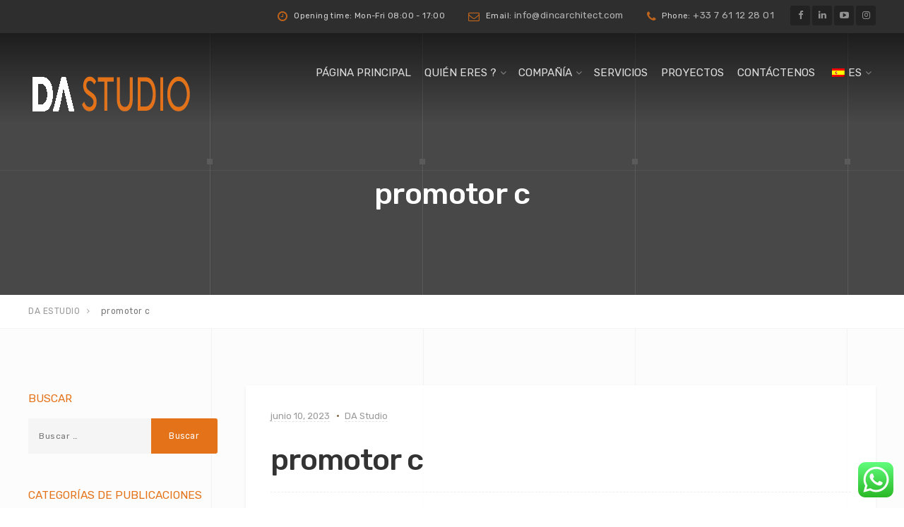

--- FILE ---
content_type: text/html; charset=UTF-8
request_url: https://dincarchitect.com/es/testimonios/promoter-c/
body_size: 20553
content:
<!DOCTYPE html>
<html lang="es-ES" prefix="og: https://ogp.me/ns#">
<head>
	<meta charset="UTF-8">
	<meta name="viewport" content="width=device-width, initial-scale=1">
	<link rel="profile" href="http://gmpg.org/xfn/11">
	<link rel="pingback" href="https://dincarchitect.com/xmlrpc.php">
	
	<link rel="shortcut icon" href="/favicon.ico" type="image/x-icon" />
	<link rel="icon" href="/favicon.ico" type="image/x-icon" />	
	<link rel="icon" type="image/png" sizes="32x32" href="/favicon-32x32.png">
	<link rel="icon" type="image/png" sizes="16x16" href="/favicon-16x16.png">
	<link rel="apple-touch-icon" sizes="180x180" href="/apple-touch-icon.png">
	<link rel="icon" type="image/png" sizes="512x512" href="/android-chrome-512x512.png">
	<link rel="icon" type="image/png" sizes="192x192" href="/android-chrome-192x192.png">

	
<!-- Optimización en motores de búsqueda por Rank Math PRO -  https://rankmath.com/ -->
<title>Promotor C. - DA STUDIO</title>
<meta name="description" content="Gerente"/>
<meta name="robots" content="index, follow, max-snippet:-1, max-video-preview:-1, max-image-preview:large"/>
<link rel="canonical" href="https://dincarchitect.com/es/testimonios/promoter-c/" />
<meta property="og:locale" content="es_ES" />
<meta property="og:type" content="article" />
<meta property="og:title" content="Promotor C. - DA STUDIO" />
<meta property="og:description" content="Gerente" />
<meta property="og:url" content="https://dincarchitect.com/es/testimonios/promoter-c/" />
<meta property="og:site_name" content="DA ESTUDIO" />
<meta name="twitter:card" content="summary_large_image" />
<meta name="twitter:title" content="Promotor C. - DA STUDIO" />
<meta name="twitter:description" content="Gerente" />
<!-- /Plugin Rank Math WordPress SEO -->

<link rel='dns-prefetch' href='//www.googletagmanager.com' />
<link rel='dns-prefetch' href='//dincarchitect.com' />
<link rel='dns-prefetch' href='//fonts.googleapis.com' />
<link rel='dns-prefetch' href='//ajax.googleapis.com' />
<link rel='dns-prefetch' href='//pagead2.googlesyndication.com' />
<link rel="alternate" type="application/rss+xml" title="DA STUDIO &raquo; Feed" href="https://dincarchitect.com/es/feed/" />
<link rel="alternate" type="application/rss+xml" title="DA STUDIO &raquo; Feed de los comentarios" href="https://dincarchitect.com/es/comments/feed/" />
<link rel="alternate" type="application/rss+xml" title="DA STUDIO &raquo; Comentario Promoter C. del feed" href="https://dincarchitect.com/es/testimonios/promoter-c/feed/" />
<link rel='stylesheet' id='ht_ctc_main_css-css' href='https://dincarchitect.com/wp-content/plugins/click-to-chat-for-whatsapp/new/inc/assets/css/main.css?ver=3.29' type='text/css' media='all' />
<style id='wp-emoji-styles-inline-css' type='text/css'>

	img.wp-smiley, img.emoji {
		display: inline !important;
		border: none !important;
		box-shadow: none !important;
		height: 1em !important;
		width: 1em !important;
		margin: 0 0.07em !important;
		vertical-align: -0.1em !important;
		background: none !important;
		padding: 0 !important;
	}
</style>
<link rel='stylesheet' id='wp-block-library-css' href='https://dincarchitect.com/wp-includes/css/dist/block-library/style.min.css?ver=6.4.7' type='text/css' media='all' />
<style id='classic-theme-styles-inline-css' type='text/css'>
/*! This file is auto-generated */
.wp-block-button__link{color:#fff;background-color:#32373c;border-radius:9999px;box-shadow:none;text-decoration:none;padding:calc(.667em + 2px) calc(1.333em + 2px);font-size:1.125em}.wp-block-file__button{background:#32373c;color:#fff;text-decoration:none}
</style>
<style id='global-styles-inline-css' type='text/css'>
body{--wp--preset--color--black: #000000;--wp--preset--color--cyan-bluish-gray: #abb8c3;--wp--preset--color--white: #ffffff;--wp--preset--color--pale-pink: #f78da7;--wp--preset--color--vivid-red: #cf2e2e;--wp--preset--color--luminous-vivid-orange: #ff6900;--wp--preset--color--luminous-vivid-amber: #fcb900;--wp--preset--color--light-green-cyan: #7bdcb5;--wp--preset--color--vivid-green-cyan: #00d084;--wp--preset--color--pale-cyan-blue: #8ed1fc;--wp--preset--color--vivid-cyan-blue: #0693e3;--wp--preset--color--vivid-purple: #9b51e0;--wp--preset--gradient--vivid-cyan-blue-to-vivid-purple: linear-gradient(135deg,rgba(6,147,227,1) 0%,rgb(155,81,224) 100%);--wp--preset--gradient--light-green-cyan-to-vivid-green-cyan: linear-gradient(135deg,rgb(122,220,180) 0%,rgb(0,208,130) 100%);--wp--preset--gradient--luminous-vivid-amber-to-luminous-vivid-orange: linear-gradient(135deg,rgba(252,185,0,1) 0%,rgba(255,105,0,1) 100%);--wp--preset--gradient--luminous-vivid-orange-to-vivid-red: linear-gradient(135deg,rgba(255,105,0,1) 0%,rgb(207,46,46) 100%);--wp--preset--gradient--very-light-gray-to-cyan-bluish-gray: linear-gradient(135deg,rgb(238,238,238) 0%,rgb(169,184,195) 100%);--wp--preset--gradient--cool-to-warm-spectrum: linear-gradient(135deg,rgb(74,234,220) 0%,rgb(151,120,209) 20%,rgb(207,42,186) 40%,rgb(238,44,130) 60%,rgb(251,105,98) 80%,rgb(254,248,76) 100%);--wp--preset--gradient--blush-light-purple: linear-gradient(135deg,rgb(255,206,236) 0%,rgb(152,150,240) 100%);--wp--preset--gradient--blush-bordeaux: linear-gradient(135deg,rgb(254,205,165) 0%,rgb(254,45,45) 50%,rgb(107,0,62) 100%);--wp--preset--gradient--luminous-dusk: linear-gradient(135deg,rgb(255,203,112) 0%,rgb(199,81,192) 50%,rgb(65,88,208) 100%);--wp--preset--gradient--pale-ocean: linear-gradient(135deg,rgb(255,245,203) 0%,rgb(182,227,212) 50%,rgb(51,167,181) 100%);--wp--preset--gradient--electric-grass: linear-gradient(135deg,rgb(202,248,128) 0%,rgb(113,206,126) 100%);--wp--preset--gradient--midnight: linear-gradient(135deg,rgb(2,3,129) 0%,rgb(40,116,252) 100%);--wp--preset--font-size--small: 13px;--wp--preset--font-size--medium: 20px;--wp--preset--font-size--large: 36px;--wp--preset--font-size--x-large: 42px;--wp--preset--spacing--20: 0.44rem;--wp--preset--spacing--30: 0.67rem;--wp--preset--spacing--40: 1rem;--wp--preset--spacing--50: 1.5rem;--wp--preset--spacing--60: 2.25rem;--wp--preset--spacing--70: 3.38rem;--wp--preset--spacing--80: 5.06rem;--wp--preset--shadow--natural: 6px 6px 9px rgba(0, 0, 0, 0.2);--wp--preset--shadow--deep: 12px 12px 50px rgba(0, 0, 0, 0.4);--wp--preset--shadow--sharp: 6px 6px 0px rgba(0, 0, 0, 0.2);--wp--preset--shadow--outlined: 6px 6px 0px -3px rgba(255, 255, 255, 1), 6px 6px rgba(0, 0, 0, 1);--wp--preset--shadow--crisp: 6px 6px 0px rgba(0, 0, 0, 1);}:where(.is-layout-flex){gap: 0.5em;}:where(.is-layout-grid){gap: 0.5em;}body .is-layout-flow > .alignleft{float: left;margin-inline-start: 0;margin-inline-end: 2em;}body .is-layout-flow > .alignright{float: right;margin-inline-start: 2em;margin-inline-end: 0;}body .is-layout-flow > .aligncenter{margin-left: auto !important;margin-right: auto !important;}body .is-layout-constrained > .alignleft{float: left;margin-inline-start: 0;margin-inline-end: 2em;}body .is-layout-constrained > .alignright{float: right;margin-inline-start: 2em;margin-inline-end: 0;}body .is-layout-constrained > .aligncenter{margin-left: auto !important;margin-right: auto !important;}body .is-layout-constrained > :where(:not(.alignleft):not(.alignright):not(.alignfull)){max-width: var(--wp--style--global--content-size);margin-left: auto !important;margin-right: auto !important;}body .is-layout-constrained > .alignwide{max-width: var(--wp--style--global--wide-size);}body .is-layout-flex{display: flex;}body .is-layout-flex{flex-wrap: wrap;align-items: center;}body .is-layout-flex > *{margin: 0;}body .is-layout-grid{display: grid;}body .is-layout-grid > *{margin: 0;}:where(.wp-block-columns.is-layout-flex){gap: 2em;}:where(.wp-block-columns.is-layout-grid){gap: 2em;}:where(.wp-block-post-template.is-layout-flex){gap: 1.25em;}:where(.wp-block-post-template.is-layout-grid){gap: 1.25em;}.has-black-color{color: var(--wp--preset--color--black) !important;}.has-cyan-bluish-gray-color{color: var(--wp--preset--color--cyan-bluish-gray) !important;}.has-white-color{color: var(--wp--preset--color--white) !important;}.has-pale-pink-color{color: var(--wp--preset--color--pale-pink) !important;}.has-vivid-red-color{color: var(--wp--preset--color--vivid-red) !important;}.has-luminous-vivid-orange-color{color: var(--wp--preset--color--luminous-vivid-orange) !important;}.has-luminous-vivid-amber-color{color: var(--wp--preset--color--luminous-vivid-amber) !important;}.has-light-green-cyan-color{color: var(--wp--preset--color--light-green-cyan) !important;}.has-vivid-green-cyan-color{color: var(--wp--preset--color--vivid-green-cyan) !important;}.has-pale-cyan-blue-color{color: var(--wp--preset--color--pale-cyan-blue) !important;}.has-vivid-cyan-blue-color{color: var(--wp--preset--color--vivid-cyan-blue) !important;}.has-vivid-purple-color{color: var(--wp--preset--color--vivid-purple) !important;}.has-black-background-color{background-color: var(--wp--preset--color--black) !important;}.has-cyan-bluish-gray-background-color{background-color: var(--wp--preset--color--cyan-bluish-gray) !important;}.has-white-background-color{background-color: var(--wp--preset--color--white) !important;}.has-pale-pink-background-color{background-color: var(--wp--preset--color--pale-pink) !important;}.has-vivid-red-background-color{background-color: var(--wp--preset--color--vivid-red) !important;}.has-luminous-vivid-orange-background-color{background-color: var(--wp--preset--color--luminous-vivid-orange) !important;}.has-luminous-vivid-amber-background-color{background-color: var(--wp--preset--color--luminous-vivid-amber) !important;}.has-light-green-cyan-background-color{background-color: var(--wp--preset--color--light-green-cyan) !important;}.has-vivid-green-cyan-background-color{background-color: var(--wp--preset--color--vivid-green-cyan) !important;}.has-pale-cyan-blue-background-color{background-color: var(--wp--preset--color--pale-cyan-blue) !important;}.has-vivid-cyan-blue-background-color{background-color: var(--wp--preset--color--vivid-cyan-blue) !important;}.has-vivid-purple-background-color{background-color: var(--wp--preset--color--vivid-purple) !important;}.has-black-border-color{border-color: var(--wp--preset--color--black) !important;}.has-cyan-bluish-gray-border-color{border-color: var(--wp--preset--color--cyan-bluish-gray) !important;}.has-white-border-color{border-color: var(--wp--preset--color--white) !important;}.has-pale-pink-border-color{border-color: var(--wp--preset--color--pale-pink) !important;}.has-vivid-red-border-color{border-color: var(--wp--preset--color--vivid-red) !important;}.has-luminous-vivid-orange-border-color{border-color: var(--wp--preset--color--luminous-vivid-orange) !important;}.has-luminous-vivid-amber-border-color{border-color: var(--wp--preset--color--luminous-vivid-amber) !important;}.has-light-green-cyan-border-color{border-color: var(--wp--preset--color--light-green-cyan) !important;}.has-vivid-green-cyan-border-color{border-color: var(--wp--preset--color--vivid-green-cyan) !important;}.has-pale-cyan-blue-border-color{border-color: var(--wp--preset--color--pale-cyan-blue) !important;}.has-vivid-cyan-blue-border-color{border-color: var(--wp--preset--color--vivid-cyan-blue) !important;}.has-vivid-purple-border-color{border-color: var(--wp--preset--color--vivid-purple) !important;}.has-vivid-cyan-blue-to-vivid-purple-gradient-background{background: var(--wp--preset--gradient--vivid-cyan-blue-to-vivid-purple) !important;}.has-light-green-cyan-to-vivid-green-cyan-gradient-background{background: var(--wp--preset--gradient--light-green-cyan-to-vivid-green-cyan) !important;}.has-luminous-vivid-amber-to-luminous-vivid-orange-gradient-background{background: var(--wp--preset--gradient--luminous-vivid-amber-to-luminous-vivid-orange) !important;}.has-luminous-vivid-orange-to-vivid-red-gradient-background{background: var(--wp--preset--gradient--luminous-vivid-orange-to-vivid-red) !important;}.has-very-light-gray-to-cyan-bluish-gray-gradient-background{background: var(--wp--preset--gradient--very-light-gray-to-cyan-bluish-gray) !important;}.has-cool-to-warm-spectrum-gradient-background{background: var(--wp--preset--gradient--cool-to-warm-spectrum) !important;}.has-blush-light-purple-gradient-background{background: var(--wp--preset--gradient--blush-light-purple) !important;}.has-blush-bordeaux-gradient-background{background: var(--wp--preset--gradient--blush-bordeaux) !important;}.has-luminous-dusk-gradient-background{background: var(--wp--preset--gradient--luminous-dusk) !important;}.has-pale-ocean-gradient-background{background: var(--wp--preset--gradient--pale-ocean) !important;}.has-electric-grass-gradient-background{background: var(--wp--preset--gradient--electric-grass) !important;}.has-midnight-gradient-background{background: var(--wp--preset--gradient--midnight) !important;}.has-small-font-size{font-size: var(--wp--preset--font-size--small) !important;}.has-medium-font-size{font-size: var(--wp--preset--font-size--medium) !important;}.has-large-font-size{font-size: var(--wp--preset--font-size--large) !important;}.has-x-large-font-size{font-size: var(--wp--preset--font-size--x-large) !important;}
.wp-block-navigation a:where(:not(.wp-element-button)){color: inherit;}
:where(.wp-block-post-template.is-layout-flex){gap: 1.25em;}:where(.wp-block-post-template.is-layout-grid){gap: 1.25em;}
:where(.wp-block-columns.is-layout-flex){gap: 2em;}:where(.wp-block-columns.is-layout-grid){gap: 2em;}
.wp-block-pullquote{font-size: 1.5em;line-height: 1.6;}
</style>
<link rel='stylesheet' id='cptch_stylesheet-css' href='https://dincarchitect.com/wp-content/plugins/captcha-plus/css/front_end_style.css?ver=plus-5.1.5' type='text/css' media='all' />
<link rel='stylesheet' id='dashicons-css' href='https://dincarchitect.com/wp-includes/css/dashicons.min.css?ver=6.4.7' type='text/css' media='all' />
<link rel='stylesheet' id='cptch_desktop_style-css' href='https://dincarchitect.com/wp-content/plugins/captcha-plus/css/desktop_style.css?ver=plus-5.1.5' type='text/css' media='all' />
<link rel='stylesheet' id='trp-language-switcher-style-css' href='https://dincarchitect.com/wp-content/plugins/translatepress-multilingual/assets/css/trp-language-switcher.css?ver=2.5.4' type='text/css' media='all' />
<link rel='stylesheet' id='trp-popup-style-css' href='https://dincarchitect.com/wp-content/plugins/translatepress-business/add-ons-pro/automatic-language-detection/assets/css/trp-popup.css?ver=6.4.7' type='text/css' media='all' />
<link rel='stylesheet' id='interico-style-css' href='https://dincarchitect.com/wp-content/themes/interico/style.css?ver=6.4.7' type='text/css' media='all' />
<link rel='stylesheet' id='child-style-css' href='https://dincarchitect.com/wp-content/themes/interico-child/style.css?ver=1.0.0' type='text/css' media='all' />
<link rel='stylesheet' id='interico-fonts-css' href='https://dincarchitect.com/wp-content/uploads/fonts/bc82c298d0623d6e3edc5d5e4baf1c6e/font.css?v=1686347569' type='text/css' media='all' />
<link rel='stylesheet' id='font-awesome-css' href='https://dincarchitect.com/wp-content/themes/interico/fonts/font-awesome/css/font-awesome.css?ver=6.4.7' type='text/css' media='all' />
<link rel='stylesheet' id='contact-form-7-css' href='https://dincarchitect.com/wp-content/plugins/contact-form-7/includes/css/styles.css?ver=5.7.7' type='text/css' media='all' />
<link rel='stylesheet' id='wp-featherlight-css' href='https://dincarchitect.com/wp-content/plugins/wp-featherlight/css/wp-featherlight.min.css?ver=1.3.4' type='text/css' media='all' />
<link rel='stylesheet' id='rpt-css' href='https://dincarchitect.com/wp-content/plugins/dk-pricr-responsive-pricing-table/inc/css/rpt_style.min.css?ver=5.1.7' type='text/css' media='all' />
<style id='rocket-lazyload-inline-css' type='text/css'>
.rll-youtube-player{position:relative;padding-bottom:56.23%;height:0;overflow:hidden;max-width:100%;}.rll-youtube-player:focus-within{outline: 2px solid currentColor;outline-offset: 5px;}.rll-youtube-player iframe{position:absolute;top:0;left:0;width:100%;height:100%;z-index:100;background:0 0}.rll-youtube-player img{bottom:0;display:block;left:0;margin:auto;max-width:100%;width:100%;position:absolute;right:0;top:0;border:none;height:auto;-webkit-transition:.4s all;-moz-transition:.4s all;transition:.4s all}.rll-youtube-player img:hover{-webkit-filter:brightness(75%)}.rll-youtube-player .play{height:100%;width:100%;left:0;top:0;position:absolute;background:url(https://dincarchitect.com/wp-content/plugins/wp-rocket/assets/img/youtube.png) no-repeat center;background-color: transparent !important;cursor:pointer;border:none;}
</style>
<script type="text/javascript" src="https://dincarchitect.com/wp-includes/js/jquery/jquery.min.js?ver=3.7.1" id="jquery-core-js"></script>
<script type="text/javascript" src="https://dincarchitect.com/wp-includes/js/jquery/jquery-migrate.min.js?ver=3.4.1" id="jquery-migrate-js"></script>
<script type="text/javascript" id="trp-language-cookie-js-extra">
/* <![CDATA[ */
var trp_language_cookie_data = {"abs_home":"https:\/\/dincarchitect.com","url_slugs":{"en_GB":"en","fr_FR":"fr","de_DE":"de","ru_RU":"ru","ar":"ar","tr_TR":"tr","it_IT":"it","es_ES":"es","nl_NL_formal":"nl"},"cookie_name":"trp_language","cookie_age":"30","cookie_path":"\/","default_language":"en_GB","publish_languages":["en_GB","fr_FR","de_DE","ru_RU","ar","tr_TR","it_IT","es_ES","nl_NL_formal"],"trp_ald_ajax_url":"https:\/\/dincarchitect.com\/wp-content\/plugins\/translatepress-business\/add-ons-pro\/automatic-language-detection\/includes\/trp-ald-ajax.php","detection_method":"browser-ip","popup_option":"popup","popup_type":"normal_popup","popup_textarea":"We've detected you might be speaking a different language. Do you want to change to:","popup_textarea_change_button":"Change Language","popup_textarea_close_button":"Close and do not switch language","iso_codes":{"en_GB":"en","fr_FR":"fr","de_DE":"de","ru_RU":"ru","ar":"ar","tr_TR":"tr","it_IT":"it","es_ES":"es","nl_NL_formal":"nl","en_US":"en"},"language_urls":{"en_GB":"https:\/\/dincarchitect.com\/Testimonials\/promoter-c\/","fr_FR":"https:\/\/dincarchitect.com\/fr\/temoignages\/promoter-c\/","de_DE":"https:\/\/dincarchitect.com\/de\/referenzen\/promoter-c\/","ru_RU":"https:\/\/dincarchitect.com\/ru\/Testimonials\/promoter-c\/","ar":"https:\/\/dincarchitect.com\/ar\/\u0627\u0644\u0634\u0647\u0627\u062f\u0627\u062a-\u0627\u0644\u062a\u0648\u0635\u064a\u0627\u062a\/promoter-c\/","tr_TR":"https:\/\/dincarchitect.com\/tr\/gorusler\/promoter-c\/","it_IT":"https:\/\/dincarchitect.com\/it\/testimonianze\/promoter-c\/","es_ES":"https:\/\/dincarchitect.com\/es\/testimonios\/promoter-c\/","nl_NL_formal":"https:\/\/dincarchitect.com\/nl\/getuigenissen\/promoter-c\/"},"english_name":{"en_GB":"English (UK)","fr_FR":"Fran\u00e7ais","de_DE":"Deutsch","ru_RU":"\u0420\u0443\u0441\u0441\u043a\u0438\u0439","ar":"\u0627\u0644\u0639\u0631\u0628\u064a\u0629","tr_TR":"T\u00fcrk\u00e7e","it_IT":"Italiano","es_ES":"Espa\u00f1ol","nl_NL_formal":"Nederlands (Formeel)"},"is_iphone_user_check":""};
/* ]]> */
</script>
<script data-minify="1" type="text/javascript" src="https://dincarchitect.com/wp-content/cache/min/1/wp-content/plugins/translatepress-business/add-ons-pro/automatic-language-detection/assets/js/trp-language-cookie.js?ver=1687518355" id="trp-language-cookie-js"></script>

<!-- Fragmento de código de Google Analytics añadido por Site Kit -->
<script type="text/javascript" src="https://www.googletagmanager.com/gtag/js?id=GT-T9LWJK4" id="google_gtagjs-js" async></script>
<script type="text/javascript" id="google_gtagjs-js-after">
/* <![CDATA[ */
window.dataLayer = window.dataLayer || [];function gtag(){dataLayer.push(arguments);}
gtag("js", new Date());
gtag("set", "developer_id.dZTNiMT", true);
gtag("config", "GT-T9LWJK4");
/* ]]> */
</script>

<!-- Final del fragmento de código de Google Analytics añadido por Site Kit -->
<script type="text/javascript" src="https://dincarchitect.com/wp-content/plugins/dk-pricr-responsive-pricing-table/inc/js/rpt.min.js?ver=5.1.7" id="rpt-js"></script>
<link rel="https://api.w.org/" href="https://dincarchitect.com/es/wp-json/" /><link rel="EditURI" type="application/rsd+xml" title="RSD" href="https://dincarchitect.com/xmlrpc.php?rsd" />
<meta name="generator" content="WordPress 6.4.7" />
<link rel='shortlink' href='https://dincarchitect.com/es/?p=13637' />
<link rel="alternate" type="application/json+oembed" href="https://dincarchitect.com/es/wp-json/oembed/1.0/embed?url=https%3A%2F%2Fdincarchitect.com%2Fes%2Ftestimonios%2Fpromoter-c%2F" />
<link rel="alternate" type="text/xml+oembed" href="https://dincarchitect.com/es/wp-json/oembed/1.0/embed?url=https%3A%2F%2Fdincarchitect.com%2Fes%2Ftestimonios%2Fpromoter-c%2F&#038;format=xml" />
<meta name="generator" content="Site Kit by Google 1.103.0" /><link rel="alternate" hreflang="en-GB" href="https://dincarchitect.com/Testimonials/promoter-c/"/>
<link rel="alternate" hreflang="fr-FR" href="https://dincarchitect.com/fr/temoignages/promoter-c/"/>
<link rel="alternate" hreflang="de-DE" href="https://dincarchitect.com/de/referenzen/promoter-c/"/>
<link rel="alternate" hreflang="ru-RU" href="https://dincarchitect.com/ru/Testimonials/promoter-c/"/>
<link rel="alternate" hreflang="ar" href="https://dincarchitect.com/ar/الشهادات-التوصيات/promoter-c/"/>
<link rel="alternate" hreflang="tr-TR" href="https://dincarchitect.com/tr/gorusler/promoter-c/"/>
<link rel="alternate" hreflang="it-IT" href="https://dincarchitect.com/it/testimonianze/promoter-c/"/>
<link rel="alternate" hreflang="es-ES" href="https://dincarchitect.com/es/testimonios/promoter-c/"/>
<link rel="alternate" hreflang="nl-NL" href="https://dincarchitect.com/nl/getuigenissen/promoter-c/"/>
<link rel="alternate" hreflang="en" href="https://dincarchitect.com/Testimonials/promoter-c/"/>
<link rel="alternate" hreflang="fr" href="https://dincarchitect.com/fr/temoignages/promoter-c/"/>
<link rel="alternate" hreflang="de" href="https://dincarchitect.com/de/referenzen/promoter-c/"/>
<link rel="alternate" hreflang="ru" href="https://dincarchitect.com/ru/Testimonials/promoter-c/"/>
<link rel="alternate" hreflang="tr" href="https://dincarchitect.com/tr/gorusler/promoter-c/"/>
<link rel="alternate" hreflang="it" href="https://dincarchitect.com/it/testimonianze/promoter-c/"/>
<link rel="alternate" hreflang="es" href="https://dincarchitect.com/es/testimonios/promoter-c/"/>
<link rel="alternate" hreflang="nl" href="https://dincarchitect.com/nl/getuigenissen/promoter-c/"/>

<style type="text/css" id="custom-colors-css">header #logo { margin-top: 45px; }header #logo img { max-width:320px; }@media screen and (max-width: 990px) { header #logo { margin-top: 35px; } }@media screen and (max-width: 990px) { header #logo img { max-width:320px; } }@media screen and (max-width: 990px) { .navbar-toggle { top:20px; } }.subnav .subnav-item .fa { color: #e37218; }.nav-secondary .sub-menu li a { text-align: right; }#mainmenu > li > a:hover, #mainmenu > li.menu-item-has-children:hover:after, #mainmenu > li:hover > a, #header.header-light #mainmenu > li:hover > a, #header.header-light #mainmenu > li.menu-item-has-children:hover:after, .current-menu-item > a { color: #e37218!important; }@media screen and (min-width: 991px) { #mainmenu > li:before { background-color: #cc6410; } }#mainmenu li ul li a { color: #ffffff!important; }#mainmenu li ul li a:hover { color: #ffffff!important; }#mainmenu li ul li a { background-color: #555555!important; }#mainmenu li ul li a:hover { background-color: #464646!important; }#mainmenu li ul li, #mainmenu ul { border-color: #464646!important; }#mainmenu li ul li ul li a { color: #cccccc!important; }#mainmenu li ul li ul li a:hover { color: #dbdbdb!important; }#mainmenu li ul li ul li a { background-color: #333333!important; }#mainmenu li ul li ul li a:hover { background-color: #242424!important; }#mainmenu li ul li ul li, #mainmenu ul li ul { border-color: #242424!important; }#top-content-area .title-content h1 { color: #ffffff; }#top-content-area .overlay { background-color: #444444; opacity: 0.3; }.btn, .btn-primary, .btn-regular, input[type='submit'], .woocommerce button[type='submit'], .woocommerce #respond input#submit, .woocommerce a.button, .woocommerce button.button, .woocommerce input.button, .woocommerce button.button.alt, .woocommerce #respond input#submit.alt, .woocommerce a.button.alt, .woocommerce button.button.alt, .woocommerce input.button.alt, .woocommerce button[type='submit'], .wp-block-button__link { border-width: 2px!important; padding: 15px 20px; border-radius: 3px; }.woocommerce button[type='submit'] { border-bottom-right-radius: 3px; border-top-right-radius: 3px; }.btn-primary, input[type=submit], input[type='submit'], .woocommerce button[type='submit'], .woocommerce #respond input#submit, .woocommerce a.button, .woocommerce button.button, .woocommerce input.button, .woocommerce button.button.alt, .woocommerce #respond input#submit.alt, .woocommerce a.button.alt, .woocommerce button.button.alt, .woocommerce input.button.alt, .woocommerce button[type='submit'], .wp-block-button__link, .body-dark .wp-block-button__link, .wp-block-search .wp-block-search__button, .wc-block-product-search .wc-block-product-search__button { color: #ffffff!important; background-color: #e37218!important; border-color: #e37218!important; }.btn-primary:active:hover,.btn-primary:active:focus,.btn-primary:hover,.btn-primary:focus,.btn-primary:active,input[type=submit]:hover,input[type=submit]:focus,input[type='submit']:hover,input[type='submit']:focus,.woocommerce button[type='submit']:hover,.woocommerce button[type='submit']:focus,.woocommerce #respond input#submit.alt:hover,.woocommerce a.button.alt:hover,.woocommerce button.button:hover,.woocommerce button.button.alt:hover,.woocommerce input.button:hover.woocommerce input.button.alt:hover,.woocommerce #respond input#submit:hover,.btn-primary:before, a.btn-primary:before,.woocommerce a.button:hover, .wp-block-button__link:hover,.body-dark .wp-block-button__link:hover,.wp-block-search .wp-block-search__button,.wc-block-product-search .wc-block-product-search__button { color: #ffffff!important; background-color: #ca5900!important; border-color: #ca5900!important; }.btn-regular, .wp-block-button.is-style-outline > a.wp-block-button__link { color: #999!important; border-color: #ddd!important; }.btn-regular:hover, .btn-regular:focus, .btn-regular:active, .wp-block-button.is-style-outline > a.wp-block-button__link:hover { background-color: #ddd; border-color: #ddd!important; }.btn-regular:hover, .btn-regular:focus, .btn-regular:active, .is-style-outline.wp-block-button .wp-block-button__link:hover { color: #777!important; }main ul li::before,.content ul li::before,.panel-body ul li::before,.page-content ul li:before,.tab-content ul li:before,.divider-light::before,.divider-dark::before,.read-more-dark::before,.read-more::before,.subtitle.style-dark::before,.dash.style-dark,.toggled,::selection,::-moz-selection,.tooltip-inner,.reply:hover:before { background-color: #e37218; }blockquote { border-color: #e37218; }a:hover, .post-info a:hover, .body-dark .post-info a:hover, .subtitle, .number-box:hover .btn-read-more, .number-box:hover .btn-read-more::after, .feature-box:hover .btn-read-more, .feature-box:hover .btn-read-more::after, .content-box.service-item:hover .btn-read-more, .content-box.service-item:hover .btn-read-more::after, .btn-read-more:hover, .body-dark .btn-read-more:hover, .blog-post-box:hover .btn-read-more, .blog-post-box:hover .btn-read-more::after, .btn-read-more:hover::after, .comments .testimonial.image-left .content-box-info .testimonial-content span.name, .reply:hover a.comment-reply-link, .sidebar-nav ul li a:hover, .sidebar-heading, .body-dark .sidebar-heading, .projects-navigation a:hover, .body-dark .projects-navigation a:hover, .projects-navigation .icon-icon-gallery:hover:before, .title-link-box.dark .btn-read-more:hover, .title-link-box.dark .btn-read-more:hover::after, .body-dark .title-link-box .btn-read-more:hover, .body-dark .title-link-box .btn-read-more:hover::after { color: #e37218; }.nav-tabs.style-accent > li.active > a,.nav-tabs.style-accent > li.active > a:hover,.nav-tabs.style-accent > li.active > a:focus, .panel-group .accordion-toggle[aria-expanded='true'], .panel-group .accordion-toggle[aria-expanded='true']:hover { background-color: #e37218!important; }.panel-body, .tab-content.style-accent { background-color: #d9680e; }.subtitle::before, .dash { opacity: 0.75; }.tooltip.top .tooltip-arrow { border-top-color: #e37218; }.social i:hover, #footer-bot .social i:hover { color: #ffffff; background-color: #e37218; }.preloader-wrapper.dark { background: #444; }.preloader-wrapper.dark .preloader { border-color: #666; }.preloader-wrapper.dark .preloader { border-top-color: #eee; }a.cta-footer { background-color: #222222; border-top-color: #0e0e0e; }a.cta-footer:hover {  background-color: #292929; border-top-color: #292929; }a.cta-footer h2, a.cta-footer h2::after { color: #cccccc!important; }a.cta-footer:hover h2, a.cta-footer:hover h2::after { color: #cccccc!important; }#footer h4.footer-header { color: #999999; }#footer.footer-dark h4.footer-header { color: #999999; }#footer, #footer ul li { color: #aaaaaa; }#footer.footer-dark, #footer.footer-dark ul li { color: #aaaaaa; }#footer a, #footer ul li a, ul.content-list a, #footer ul li:before { color: #aaaaaa; }#footer.footer-dark a, #footer.footer-dark ul li a, #footer.footer-dark ul.content-list a, #footer.footer-dark ul li:before { color: #aaaaaa; }#footer a:hover, #footer ul li a:hover, ul.content-list a:hover, ul.content-list li:hover, #footer ul li:hover:before { color: #ffffff; }#footer.footer-dark a:hover, #footer.footer-dark ul li a:hover, footer.footer-dark ul.content-list a:hover, footer.footer-dark ul.content-list li:hover, #footer.footer-dark ul li:hover:before { color: #ffffff; }#footer-bot { background-color: #111111; color: #666666; }#footer-bot .social i { color:#aaaaaa; background-color: #020202; }.content-box.service-item.service-box-dark .content-box-info:after { background-color: #e37218; }.content-box.service-item.service-box-default:hover .box-heading, .content-box.service-item.service-box-white:hover .box-heading, .body-dark .content-box.service-item.service-box-default:hover .box-heading, .body-dark .content-box.service-item.service-box-white:hover .box-heading, .content-box.service-item.service-box-gray:hover h4.box-heading, .body-dark .content-box.service-item.service-box-gray:hover h4.box-heading { color: #e37218; }.team-member:hover h4 { color: #e37218; }.blog-post-box:hover .content-box-info .box-heading, .entry-title a:hover { color: #e37218; }.gallery-categories ul li a.selected, .section-gallery.gallery-light .gallery-categories ul li a.selected, .section-gallery.gallery-light .gallery-categories ul li a.selected:hover, .gallery-categories ul li a.selected:hover  { color: #000000; }.captions-bottom .portfolio-box-caption-content::after { background-color: #e37218; }.carousel-control:after, #gallery-slider .slick-prev:after, #gallery-slider .slick-next:after { background-color: #e37218; }.gallery-categories ul li a.selected, .section-gallery.gallery-light .gallery-categories ul li a.selected, .section-gallery.gallery-light .gallery-categories ul li a.selected:hover, .gallery-categories ul li a.selected:hover  { background-color: #dddddd; }.section-gallery, .section-gallery.gallery-light .section-gallery { background-color: #333333; }.project-category { color: #cccccc; }.feature-box > i, .feature-box > .lnr { color: #e37218; }.feature-box:hover > i, .feature-box:hover > .lnr { color: #e37218; }.feature-box:hover .feature-title, .feature-box.dark:hover .feature-title { color: #e37218; }.number-box:hover h3, .number-box.style-dark:hover h3 { color: #e37218; }.number-box-number { background-color: #e37218; }.number-box.style-default .number-box-number:after { background: #333333; }.number-box.style-dark .number-box-number { color: #333333; }</style>

<!-- Fragmento de código de Google Adsense añadido por Site Kit -->
<meta name="google-adsense-platform-account" content="ca-host-pub-2644536267352236">
<meta name="google-adsense-platform-domain" content="sitekit.withgoogle.com">
<!-- Final del fragmento de código de Google Adsense añadido por Site Kit -->
<meta name="generator" content="Powered by WPBakery Page Builder - drag and drop page builder for WordPress."/>
<style type="text/css" id="custom-background-css">
body.custom-background { background-image: url("https://dincarchitect.com/wp-content/themes/interico/img/bg/vertical-grid-5.png"); background-position: left top; background-size: auto; background-repeat: repeat; background-attachment: scroll; }
</style>
	
<!-- Fragmento de código de Google Adsense añadido por Site Kit -->
<script type="text/javascript" async="async" src="https://pagead2.googlesyndication.com/pagead/js/adsbygoogle.js?client=ca-pub-8297807459302924&amp;host=ca-host-pub-2644536267352236" crossorigin="anonymous"></script>

<!-- Final del fragmento de código de Google Adsense añadido por Site Kit -->
		<style type="text/css" id="wp-custom-css">
			/* Box Heading Container */
.box-heading-container {
    display: flex;
    justify-content: space-between;
    align-items: center;
}

/* Bu kod bloğu, bir kutunun başlık alanının metin hizalamasını sol tarafa ayarlar. */
.box-heading {
    text-align: left;
}

/* Bu kod bloğu, bir fiyat bilgisi alanını içeren konteynerin metin hizalamasını sağ tarafa ayarlar. */
.price-info-container {
    text-align: right;
}

/* Bu kod bloğu, bir fiyat bilgisi öğesinin yazı tipini kalın olarak ayarlar. */
.price-info {
    font-weight: bold;
}

/* Bu kod bloğu, "Tüm Projeleri Gizle" düğmesini gizler. */
.btn-all-projects {
    display: none;
}

/* Bu kod bloğu, belirli sayfa kimliklerindeki çağrı-to-action (CTA) altbilgisini gizler. */
.page-id-7788 .cta-footer,
.page-id-12031 .cta-footer {
    display: none;
}

/* Bu kod bloğu, WPB sarmalayıcısının metin hizalamasını tam ayarlı olarak ayarlar. */
.wpb_wrapper {
    text-align: justify;
}

/* Bu kod bloğu, TRP ALD Modal'ı gizler. !important belirteciyle, bu stilin önceliğinin diğer stillerden daha yüksek olduğunu belirtir. */
.trp_ald_modal {
    display: none !important;
}

/* Captcha hata mesajını 10px aşağı kaydırmaya yarar */
.cptch_block {
    margin-bottom: 10px;
}





		</style>
		<noscript><style> .wpb_animate_when_almost_visible { opacity: 1; }</style></noscript><noscript><style id="rocket-lazyload-nojs-css">.rll-youtube-player, [data-lazy-src]{display:none !important;}</style></noscript></head>


<body class="testimonial-template-default single single-testimonial postid-13637 custom-background translatepress-es_ES wp-featherlight-captions header-style-3 subnav-fullwidth subnav-dark subnav-content-right header-typography-style-3 submenu-dark light custom-colors wpb-js-composer js-comp-ver-6.10.0 vc_responsive">
	<div class="preloader-wrapper dark">
	    <div class="preloader"></div>
	</div>

	<div id="wrapper">

			<!-- Begin Subheader -->
		<div class="subnav hide-on-mobile">
			<div class="container">
				<div class="row">
					<div class="col-md-12">
						<div class="subnav-item">
							<p>
								<i class="fa fa-clock-o" aria-hidden="true"></i>
								Opening time: Mon-Fri 08:00 - 17:00							</p>
						</div>
						<div class="subnav-item">
							<p>
								<i class="fa fa-envelope-o" aria-hidden="true"></i>
								Email: <a href="mailto:info@dincarchitect.com" style="font-size: 1.2em">info@dincarchitect.com</a>							</p>
						</div>
						<div class="subnav-item">
							<p>
								<i class="fa fa-phone" aria-hidden="true"></i>
								Phone: <a href="tel:+33761122801" style="font-size: 1.2em">+33 7 61 12 28 01</a><br />							</p>
						</div>

						
						<ul class="social">
															<li><a target="_blank" href="https://www.facebook.com/dincarchitect"><i class="fa fa-facebook" aria-hidden="true"></i></a></li>
							
															<li><a target="_blank" href="https://www.linkedin.com/company/dincarchitect"><i class="fa fa-linkedin" aria-hidden="true"></i></a></li>
							
							
							
							
															<li><a target="_blank" href="https://www.youtube.com/channel/UC185VrV3kbZe9kXNhfNXkew"><i class="fa fa-youtube-play" aria-hidden="true"></i></a></li>
							
															<li><a target="_blank" href="https://www.instagram.com/dincarchitect/"><i class="fa fa-instagram" aria-hidden="true"></i></a></li>
							
							
							
							
							
						</ul>
					</div>
				</div>
			</div>
		</div> <!-- End Subheader -->
	
		<!-- Begin Header -->
		<div class="header-wrapper">
			<header id="header" class="shadow-soft" data-spy="affix" data-offset-top="160">
				<div class="container">
					<div class="row">
						<div class="col-md-12">

							<!-- Logo begin -->
							<h1 id="logo">
								<a href="https://dincarchitect.com/es/">

																		
										<picture>
<source type="image/webp" data-lazy-srcset="https://dincarchitect.com/wp-content/uploads/2023/06/Da-Studio-Logo.png.webp 1x, https://dincarchitect.com/wp-content/uploads/2023/06/Da-Studio-Logo.png.webp 2x" srcset="data:image/svg+xml,%3Csvg%20xmlns=&#039;http://www.w3.org/2000/svg&#039;%20viewBox=&#039;0%200%200%200&#039;%3E%3C/svg%3E"/>
<img src="data:image/svg+xml,%3Csvg%20xmlns=&#039;http://www.w3.org/2000/svg&#039;%20viewBox=&#039;0%200%200%200&#039;%3E%3C/svg%3E" data-lazy-srcset="https://dincarchitect.com/wp-content/uploads/2023/06/Da-Studio-Logo.png, https://dincarchitect.com/wp-content/uploads/2023/06/Da-Studio-Logo.png 2x" alt="DA ESTUDIO" data-lazy-src="https://dincarchitect.com/wp-content/uploads/2023/06/Da-Studio-Logo.png"/>
</picture>
<noscript><picture>
<source type="image/webp" srcset="https://dincarchitect.com/wp-content/uploads/2023/06/Da-Studio-Logo.png.webp 1x, https://dincarchitect.com/wp-content/uploads/2023/06/Da-Studio-Logo.png.webp 2x"/>
<img src="https://dincarchitect.com/wp-content/uploads/2023/06/Da-Studio-Logo.png" srcset="https://dincarchitect.com/wp-content/uploads/2023/06/Da-Studio-Logo.png, https://dincarchitect.com/wp-content/uploads/2023/06/Da-Studio-Logo.png 2x" alt="DA ESTUDIO"/>
</picture>
</noscript>
									
									
								</a>
							</h1> <!-- Logo end -->

							<!-- Responsive nav button begin -->
							<button type="button" id="menu-btn" class="navbar-toggle collapsed" data-toggle="collapse" data-target="#mainmenu" aria-expanded="false">
								<span class="sr-only" data-no-translation="" data-trp-gettext="">Navegación de palanca</span>
								<span class="icon-bar top-bar"></span>
								<span class="icon-bar middle-bar"></span>
								<span class="icon-bar bottom-bar"></span>
							</button> <!-- Responsive nav button end -->

							<!-- Header buttons -->
							 <!-- Header buttons end -->

							<!-- Main menu begin -->
							<nav>
								<div class="menu-main-menu-container"><ul id="mainmenu" class="collapse navbar-collapse"><li id="menu-item-14031" class="menu-item menu-item-type-post_type menu-item-object-page menu-item-home menu-item-14031"><a href="https://dincarchitect.com/es/">Página principal</a></li>
<li id="menu-item-14053" class="menu-item menu-item-type-custom menu-item-object-custom menu-item-has-children menu-item-14053"><a>Quién eres ?</a>
<ul class="sub-menu">
	<li id="menu-item-14054" class="menu-item menu-item-type-custom menu-item-object-custom menu-item-14054"><a href="https://dincarchitect.com/es/arquitecto/">Arquitecto</a></li>
	<li id="menu-item-14055" class="menu-item menu-item-type-custom menu-item-object-custom menu-item-14055"><a href="https://dincarchitect.com/es/arquitecto-de-interiores/">Arquitecto de interiores</a></li>
	<li id="menu-item-14056" class="menu-item menu-item-type-custom menu-item-object-custom menu-item-14056"><a href="https://dincarchitect.com/es/contratista/">Contratista</a></li>
	<li id="menu-item-14059" class="menu-item menu-item-type-custom menu-item-object-custom menu-item-14059"><a href="https://dincarchitect.com/es/agente-de-bienes-raices/">Agente de bienes raíces</a></li>
</ul>
</li>
<li id="menu-item-13546" class="menu-item menu-item-type-custom menu-item-object-custom menu-item-has-children menu-item-13546"><a>Compañía</a>
<ul class="sub-menu">
	<li id="menu-item-14313" class="menu-item menu-item-type-post_type menu-item-object-page menu-item-14313"><a href="https://dincarchitect.com/es/sobre-nosotros/">Sobre nosotros</a></li>
	<li id="menu-item-13467" class="menu-item menu-item-type-post_type menu-item-object-page menu-item-13467"><a href="https://dincarchitect.com/es/experiencias-de-clientes/">Experiencias de clientes</a></li>
	<li id="menu-item-13569" class="menu-item menu-item-type-post_type menu-item-object-page menu-item-13569"><a href="https://dincarchitect.com/es/preguntas-mas-frecuentes/">Preguntas más frecuentes</a></li>
</ul>
</li>
<li id="menu-item-13873" class="menu-item menu-item-type-post_type menu-item-object-page menu-item-13873"><a href="https://dincarchitect.com/es/servicios/">Servicios</a></li>
<li id="menu-item-13473" class="menu-item menu-item-type-post_type menu-item-object-page menu-item-13473"><a href="https://dincarchitect.com/es/proyectos/">Proyectos</a></li>
<li id="menu-item-13504" class="menu-item menu-item-type-post_type menu-item-object-page menu-item-13504"><a href="https://dincarchitect.com/es/contactenos/">Contáctenos</a></li>
<li id="menu-item-13926" class="trp-language-switcher-container menu-item menu-item-type-post_type menu-item-object-language_switcher menu-item-has-children current-language-menu-item menu-item-13926"><a href="https://dincarchitect.com/es/testimonios/promoter-c/"><span data-no-translation><img class="trp-flag-image" src="data:image/svg+xml,%3Csvg%20xmlns='http://www.w3.org/2000/svg'%20viewBox='0%200%2018%2012'%3E%3C/svg%3E" width="18" height="12" alt="es_ES" title="Español" data-lazy-src="https://dincarchitect.com/wp-content/plugins/translatepress-multilingual/assets/images/flags/es_ES.png"><noscript><img class="trp-flag-image" src="https://dincarchitect.com/wp-content/plugins/translatepress-multilingual/assets/images/flags/es_ES.png" width="18" height="12" alt="es_ES" title="Español"></noscript><span class="trp-ls-language-name">ES</span></span></a>
<ul class="sub-menu">
	<li id="menu-item-14203" class="trp-language-switcher-container menu-item menu-item-type-post_type menu-item-object-language_switcher menu-item-14203"><a href="https://dincarchitect.com/Testimonials/promoter-c/"><span data-no-translation><img class="trp-flag-image" src="data:image/svg+xml,%3Csvg%20xmlns='http://www.w3.org/2000/svg'%20viewBox='0%200%2018%2012'%3E%3C/svg%3E" width="18" height="12" alt="en_GB" title="English (UK)" data-lazy-src="https://dincarchitect.com/wp-content/plugins/translatepress-multilingual/assets/images/flags/en_GB.png"><noscript><img class="trp-flag-image" src="https://dincarchitect.com/wp-content/plugins/translatepress-multilingual/assets/images/flags/en_GB.png" width="18" height="12" alt="en_GB" title="English (UK)"></noscript><span class="trp-ls-language-name">EN</span></span></a></li>
	<li id="menu-item-14199" class="trp-language-switcher-container menu-item menu-item-type-post_type menu-item-object-language_switcher menu-item-14199"><a href="https://dincarchitect.com/tr/gorusler/promoter-c/"><span data-no-translation><img class="trp-flag-image" src="data:image/svg+xml,%3Csvg%20xmlns='http://www.w3.org/2000/svg'%20viewBox='0%200%2018%2012'%3E%3C/svg%3E" width="18" height="12" alt="tr_TR" title="Türkçe" data-lazy-src="https://dincarchitect.com/wp-content/plugins/translatepress-multilingual/assets/images/flags/tr_TR.png"><noscript><img class="trp-flag-image" src="https://dincarchitect.com/wp-content/plugins/translatepress-multilingual/assets/images/flags/tr_TR.png" width="18" height="12" alt="tr_TR" title="Türkçe"></noscript><span class="trp-ls-language-name">TR</span></span></a></li>
	<li id="menu-item-14202" class="trp-language-switcher-container menu-item menu-item-type-post_type menu-item-object-language_switcher menu-item-14202"><a href="https://dincarchitect.com/de/referenzen/promoter-c/"><span data-no-translation><img class="trp-flag-image" src="data:image/svg+xml,%3Csvg%20xmlns='http://www.w3.org/2000/svg'%20viewBox='0%200%2018%2012'%3E%3C/svg%3E" width="18" height="12" alt="de_DE" title="Deutsch" data-lazy-src="https://dincarchitect.com/wp-content/plugins/translatepress-multilingual/assets/images/flags/de_DE.png"><noscript><img class="trp-flag-image" src="https://dincarchitect.com/wp-content/plugins/translatepress-multilingual/assets/images/flags/de_DE.png" width="18" height="12" alt="de_DE" title="Deutsch"></noscript><span class="trp-ls-language-name">DE</span></span></a></li>
	<li id="menu-item-13927" class="trp-language-switcher-container menu-item menu-item-type-post_type menu-item-object-language_switcher menu-item-13927"><a href="https://dincarchitect.com/fr/temoignages/promoter-c/"><span data-no-translation><img class="trp-flag-image" src="data:image/svg+xml,%3Csvg%20xmlns='http://www.w3.org/2000/svg'%20viewBox='0%200%2018%2012'%3E%3C/svg%3E" width="18" height="12" alt="fr_FR" title="Français" data-lazy-src="https://dincarchitect.com/wp-content/plugins/translatepress-multilingual/assets/images/flags/fr_FR.png"><noscript><img class="trp-flag-image" src="https://dincarchitect.com/wp-content/plugins/translatepress-multilingual/assets/images/flags/fr_FR.png" width="18" height="12" alt="fr_FR" title="Français"></noscript><span class="trp-ls-language-name">FR</span></span></a></li>
	<li id="menu-item-14198" class="trp-language-switcher-container menu-item menu-item-type-post_type menu-item-object-language_switcher menu-item-14198"><a href="https://dincarchitect.com/it/testimonianze/promoter-c/"><span data-no-translation><img class="trp-flag-image" src="data:image/svg+xml,%3Csvg%20xmlns='http://www.w3.org/2000/svg'%20viewBox='0%200%2018%2012'%3E%3C/svg%3E" width="18" height="12" alt="it_IT" title="Italiano" data-lazy-src="https://dincarchitect.com/wp-content/plugins/translatepress-multilingual/assets/images/flags/it_IT.png"><noscript><img class="trp-flag-image" src="https://dincarchitect.com/wp-content/plugins/translatepress-multilingual/assets/images/flags/it_IT.png" width="18" height="12" alt="it_IT" title="Italiano"></noscript><span class="trp-ls-language-name">IT</span></span></a></li>
	<li id="menu-item-14329" class="trp-language-switcher-container menu-item menu-item-type-post_type menu-item-object-language_switcher menu-item-14329"><a href="https://dincarchitect.com/nl/getuigenissen/promoter-c/"><span data-no-translation><img class="trp-flag-image" src="data:image/svg+xml,%3Csvg%20xmlns='http://www.w3.org/2000/svg'%20viewBox='0%200%2018%2012'%3E%3C/svg%3E" width="18" height="12" alt="nl_NL_formal" title="Nederlands (Formeel)" data-lazy-src="https://dincarchitect.com/wp-content/plugins/translatepress-multilingual/assets/images/flags/nl_NL_formal.png"><noscript><img class="trp-flag-image" src="https://dincarchitect.com/wp-content/plugins/translatepress-multilingual/assets/images/flags/nl_NL_formal.png" width="18" height="12" alt="nl_NL_formal" title="Nederlands (Formeel)"></noscript><span class="trp-ls-language-name">NL</span></span></a></li>
	<li id="menu-item-14201" class="trp-language-switcher-container menu-item menu-item-type-post_type menu-item-object-language_switcher menu-item-14201"><a href="https://dincarchitect.com/ru/Testimonials/promoter-c/"><span data-no-translation><img class="trp-flag-image" src="data:image/svg+xml,%3Csvg%20xmlns='http://www.w3.org/2000/svg'%20viewBox='0%200%2018%2012'%3E%3C/svg%3E" width="18" height="12" alt="ru_RU" title="Русский" data-lazy-src="https://dincarchitect.com/wp-content/plugins/translatepress-multilingual/assets/images/flags/ru_RU.png"><noscript><img class="trp-flag-image" src="https://dincarchitect.com/wp-content/plugins/translatepress-multilingual/assets/images/flags/ru_RU.png" width="18" height="12" alt="ru_RU" title="Русский"></noscript><span class="trp-ls-language-name">RU</span></span></a></li>
	<li id="menu-item-14200" class="trp-language-switcher-container menu-item menu-item-type-post_type menu-item-object-language_switcher menu-item-14200"><a href="https://dincarchitect.com/ar/الشهادات-التوصيات/promoter-c/"><span data-no-translation><img class="trp-flag-image" src="data:image/svg+xml,%3Csvg%20xmlns='http://www.w3.org/2000/svg'%20viewBox='0%200%2018%2012'%3E%3C/svg%3E" width="18" height="12" alt="ar" title="العربية" data-lazy-src="https://dincarchitect.com/wp-content/plugins/translatepress-multilingual/assets/images/flags/ar.png"><noscript><img class="trp-flag-image" src="https://dincarchitect.com/wp-content/plugins/translatepress-multilingual/assets/images/flags/ar.png" width="18" height="12" alt="ar" title="العربية"></noscript><span class="trp-ls-language-name">AR</span></span></a></li>
</ul>
</li>
</ul></div>							</nav>  <!-- Main menu end -->

													</div>
					</div>
				</div>
			</header> <!-- End Header -->
		</div>

	<!-- Begin Top Content Area -->
			<section data-bg="" id="top-content-area" class="tca-small tca-text-center rocket-lazyload" style="">
							<div class="overlay" style="opacity: 0.3; background-color: #000;"></div>
						<div class="lines-overlay animated fadeInDown"></div>
							<div class="container">
					<div class="row">
						<div class="col-md-12">
							<div class="title-content">

																
								<h1 class="page-title animated fadeInDown">promotor c</h1>
								
															
							</div>
						</div>
					</div>
				</div>
			
		</section> <!-- End Top Content Area -->
	

<!-- Begin breadcrumbs -->
	<div class="breadcrumbs">
		<div class="container">	
			<!-- Breadcrumb NavXT 7.2.0 -->
<span property="itemListElement" typeof="ListItem"><a property="item" typeof="WebPage" title="Soy DA STUDIO." href="https://dincarchitect.com/es" class="home" ><span property="name">DA ESTUDIO</span></a><meta property="position" content="1"></span><span property="itemListElement" typeof="ListItem"><span property="name" class="post post-testimonial current-item">promotor c</span><meta property="url" content="https://dincarchitect.com/es/testimonios/promoter-c/"><meta property="position" content="2"></span>		</div>
	</div>
<!-- End breadcrumbs -->
	<!-- Begin Content -->
	<div class="content padding-top-80 padding-bottom-80 post-standard">
		<div class="container">
			<div class="row">

				<!-- Begin page content -->
				<main class="col-xs-12 col-md-9 col-md-push-3">

				
<article id="post-13637" class="content-box blog-post post-13637 testimonial type-testimonial status-publish has-post-thumbnail hentry">
	
	<div class="entry-content">
		<div class="entry-meta post-info">
			<span class="posted-on" data-no-translation="" data-trp-gettext=""><a href="https://dincarchitect.com/es/testimonios/promoter-c/" rel="bookmark"><time class="entry-date published updated" datetime="2023-06-10T13:09:15+00:00">junio 10, 2023</time></a></span><span class="byline"> <span class="author vcard"><a class="url fn n" href="https://dincarchitect.com/es/author/admin/">DA Studio</a></span></span> 		</div><!-- .entry-meta -->
		<header class="entry-header">
			<h1 class="entry-title post-title">promotor c</h1>		</header>
		<!-- .entry-header -->
				<div class="divider-light"></div>
			<p>Un trabajo rápido y eficiente, lo recomiendo ampliamente!</p>
		
	</div><!-- .entry-content -->

	
</article><!-- #post-## -->
	
									<div class="projects-navigation posts">
						<div class="container">
							<div class="row">
								<nav class="projects-nav">
									<div class="col-xs-6 text-left">
										<span class="link-prev"><a href="https://dincarchitect.com/es/testimonios/ugur-y/" rel="next">Ugur Y.</a></span>									</div>

									<div class="col-xs-6 text-right">
										
										<span class="link-next"><a href="https://dincarchitect.com/es/testimonios/julie-a/" rel="prev">julie a</a></span>									</div>
									
								</nav>
							</div>
						</div>
					</div>
				
				
<div id="comments" class="comments-area">

		<div id="respond" class="comment-respond">
		<h3 id="reply-title" class="comment-reply-title">Deja una respuesta <small><a rel="nofollow" id="cancel-comment-reply-link" href="/es/testimonios/promoter-c/#respond" style="display:none;" data-no-translation="" data-trp-gettext="">Cancelar la respuesta</a></small></h3><form action="https://dincarchitect.com/wp-comments-post.php" method="post" id="commentform" class="comment-form" novalidate data-trp-original-action="https://dincarchitect.com/wp-comments-post.php"><p class="comment-notes"><span id="email-notes" data-no-translation="" data-trp-gettext="">Tu dirección de correo electrónico no será publicada.</span> <span class="required-field-message" data-no-translation="" data-trp-gettext="">Los campos obligatorios están marcados con <span class="required">*</span></span></p><p class="comment-form-comment"><label for="comment">Comentario <span class="required">*</span></label> <textarea id="comment" name="comment" cols="45" rows="8" maxlength="65525" required></textarea></p><p class="comment-form-author"><label for="author" data-no-translation="" data-trp-gettext="">Nombre</label> <span class="required">*</span><input id="author" name="author" type="text" value="" size="30" aria-required='true' /></p>
<p class="comment-form-email"><label for="email" data-no-translation="" data-trp-gettext="">Correo electrónico</label> <span class="required">*</span><input id="email" name="email" type="text" value="" size="30" aria-required='true' /></p>
<p class="comment-form-url"><label for="url" data-no-translation="" data-trp-gettext="">Sitio web</label><input id="url" name="url" type="text" value="" size="30" /></p>
<p class="comment-form-cookies-consent"><input id="wp-comment-cookies-consent" name="wp-comment-cookies-consent" type="checkbox" value="yes" /> <label for="wp-comment-cookies-consent" data-no-translation="" data-trp-gettext="">Guarda mi nombre, correo electrónico y web en este navegador para la próxima vez que comente.</label></p>
<p class="form-submit"><input name="submit" type="submit" id="submit" class="submit" value="Publicar el comentario" data-no-translation-value="" /> <input type='hidden' name='comment_post_ID' value='13637' id='comment_post_ID' />
<input type='hidden' name='comment_parent' id='comment_parent' value='0' />
</p><input type="hidden" name="trp-form-language" value="es"/></form>	</div><!-- #respond -->
	
</div><!-- #comments -->

				</main> <!-- End page content -->

				<!-- Begin Sidebar -->
									<div class="col-xs-12 col-md-3  col-md-pull-9">
						<aside class="sidebar">
							<div id="search-2" class="sidebar-nav"><h3 class="sidebar-heading">Buscar</h3><form role="search" method="get" class="search-form" action="https://dincarchitect.com/es/" data-trp-original-action="https://dincarchitect.com/es/">
				<label>
					<span class="screen-reader-text" data-no-translation="" data-trp-gettext="">Buscar:</span>
					<input type="search" class="search-field" placeholder="Buscar …" value="" name="s" data-no-translation-placeholder="" />
				</label>
				<input type="submit" class="search-submit" value="Buscar" data-no-translation-value="" />
			<input type="hidden" name="trp-form-language" value="es"/></form></div><div id="categories-2" class="sidebar-nav"><h3 class="sidebar-heading">Categorías de publicaciones</h3>
			<ul>
				<li class="cat-item-none" data-no-translation="" data-trp-gettext="">Sin categorías</li>			</ul>

			</div>						</aside>
					</div>
								<!-- End Sidebar -->

			</div> <!-- End row -->
		</div> <!-- End container -->
	</div> <!-- End Content -->

				    <!-- Begin Bot CTA -->
			<a href="https://dincarchitect.com/es/contactenos/" class="cta-footer">
				<div>
					<h2 data-no-translation="" data-trp-gettext="">Empowering your vision with groundbreaking solutions. Dare to dream!</h2>
			    </div>
			</a> <!-- End Bot CTA -->
		
					<!-- Begin Footer -->
			<footer id="footer" class="footer-dark">
				<div class="main-footer">
					<div class="container">
						<div class="row">
																<div class="col-xs-12 col-sm-3 show-on-mobile widget-footer">
										<div class="widget-container"><h4 class="footer-header">Sobre nosotros</h4>			<div class="textwidget"><div style="text-align: justify;">
<p>Lo que nos importa no es solo ofrecer imágenes en 3D que cumplan con sus requisitos técnicos, sino también crear imágenes impecablemente estéticas y de alta resolución. Nuestro enfoque principal es producir imágenes 3D ultrarrealistas que evocan emociones e infunden confianza en su negocio. Estas imágenes están diseñadas para mejorar sus proyectos y mostrar sus habilidades.</p>
</div>
</div>
		</div>									</div>
																	<div class="col-xs-12 col-sm-3 show-on-mobile widget-footer">
										<div class="widget-container"><h4 class="footer-header">Paginas</h4><div class="menu-footermenu-container"><ul id="menu-footermenu" class="menu"><li id="menu-item-14315" class="menu-item menu-item-type-post_type menu-item-object-page menu-item-14315"><a href="https://dincarchitect.com/es/sobre-nosotros/">Sobre nosotros</a></li>
<li id="menu-item-13721" class="menu-item menu-item-type-custom menu-item-object-custom menu-item-13721"><a href="https://dincarchitect.com/es/experiencias-de-clientes/">Experiencias de clientes</a></li>
<li id="menu-item-13720" class="menu-item menu-item-type-post_type menu-item-object-page menu-item-13720"><a href="https://dincarchitect.com/es/preguntas-mas-frecuentes/">Preguntas más frecuentes</a></li>
<li id="menu-item-13872" class="menu-item menu-item-type-post_type menu-item-object-page menu-item-13872"><a href="https://dincarchitect.com/es/servicios/">Servicios</a></li>
<li id="menu-item-13719" class="menu-item menu-item-type-post_type menu-item-object-page menu-item-13719"><a href="https://dincarchitect.com/es/proyectos/">Proyectos</a></li>
<li id="menu-item-13718" class="menu-item menu-item-type-post_type menu-item-object-page menu-item-13718"><a href="https://dincarchitect.com/es/contactenos/">Contáctenos</a></li>
</ul></div></div>									</div>
																	<div class="col-xs-12 col-sm-3 show-on-mobile widget-footer">
										<div class="widget-container"><h4 class="footer-header">Políticas</h4><div class="menu-footermenu2-container"><ul id="menu-footermenu2" class="menu"><li id="menu-item-13724" class="menu-item menu-item-type-custom menu-item-object-custom menu-item-13724"><a href="https://dincarchitect.com/es/terminos-y-condiciones/">Términos y condiciones</a></li>
<li id="menu-item-13722" class="menu-item menu-item-type-custom menu-item-object-custom menu-item-13722"><a href="https://dincarchitect.com/es/politica-de-privacidad/">política de privacidad</a></li>
<li id="menu-item-13723" class="menu-item menu-item-type-custom menu-item-object-custom menu-item-13723"><a href="https://dincarchitect.com/es/informacion-legal/">Información legal</a></li>
<li id="menu-item-13725" class="menu-item menu-item-type-custom menu-item-object-custom menu-item-13725"><a href="https://dincarchitect.com/es/seguridad-de-datos/">Seguridad de datos</a></li>
<li id="menu-item-13726" class="menu-item menu-item-type-custom menu-item-object-custom menu-item-13726"><a href="https://dincarchitect.com/es/politica-de-cookies/">Política de cookies</a></li>
</ul></div></div>									</div>
																	<div class="col-xs-12 col-sm-3 show-on-mobile widget-footer">
										<div class="widget-container"><h4 class="footer-header">Contáctenos</h4>			<div class="textwidget">Teléfono: <a href="tel: 33761122801">+33 7 61 12 28 01</a> <br>
Teléfono: <a href="tel: 905537110203">+90 553 711 0203</a>
<hr>
Correo electrónico: <a href="mailto:info@dincarchitect.com">info@dincarchitect.com</a>
<hr>
DIRECCIÓN: <a href="https://www.google.com/maps/search/?api=1&query=88+Rue+Raynouard%2C+75016+Paris%2C+France" target="_blank" rel="noopener">88 calle Raynouard, 75016 <br> París, Francia</a>
<hr>
<a href="https://dincarchitect.com/es/contactenos/" class="btn btn-primary arrow-right"><span>Contáctenos</span></a>

</div>
		</div>									</div>
														</div>
					</div>
				</div>
			</footer> <!-- End Footer -->
		
					<!-- Begin Footer Bot --> 
			<div class="container-fluid" id="footer-bot">
				<div class="container">
					<div class="row">
						<div class="col-md-6">
							<!-- Logo begin -->
						    <div class="footer-logo-box">
						    								    		
						    	<picture id="footer-logo">
<source type="image/webp" data-lazy-srcset="https://dincarchitect.com/wp-content/uploads/2023/06/Da-Studio-Logo.png.webp 1x, https://dincarchitect.com/wp-content/uploads/2023/06/Da-Studio-Logo.png.webp 2x" srcset="data:image/svg+xml,%3Csvg%20xmlns=&#039;http://www.w3.org/2000/svg&#039;%20viewBox=&#039;0%200%200%200&#039;%3E%3C/svg%3E"/>
<img src="data:image/svg+xml,%3Csvg%20xmlns=&#039;http://www.w3.org/2000/svg&#039;%20viewBox=&#039;0%200%200%200&#039;%3E%3C/svg%3E" data-lazy-srcset="https://dincarchitect.com/wp-content/uploads/2023/06/Da-Studio-Logo.png, https://dincarchitect.com/wp-content/uploads/2023/06/Da-Studio-Logo.png 2x" alt="DA ESTUDIO" data-lazy-src="https://dincarchitect.com/wp-content/uploads/2023/06/Da-Studio-Logo.png"/>
</picture>
<noscript><picture id="footer-logo">
<source type="image/webp" srcset="https://dincarchitect.com/wp-content/uploads/2023/06/Da-Studio-Logo.png.webp 1x, https://dincarchitect.com/wp-content/uploads/2023/06/Da-Studio-Logo.png.webp 2x"/>
<img src="https://dincarchitect.com/wp-content/uploads/2023/06/Da-Studio-Logo.png" srcset="https://dincarchitect.com/wp-content/uploads/2023/06/Da-Studio-Logo.png, https://dincarchitect.com/wp-content/uploads/2023/06/Da-Studio-Logo.png 2x" alt="DA ESTUDIO"/>
</picture>
</noscript>
							    		
						    	
						    	<span class="copyright-text" data-no-translation="" data-trp-gettext="">2019 - 2023 All Rights Reserved</span>
						    	
						    </div> <!-- Logo end -->
						</div>
						<div class="col-md-6">
							<ul class="social">
																	<li><a target="_blank" href="https://www.facebook.com/dincarchitect"><i class="fa fa-facebook" aria-hidden="true"></i></a></li>
								
																	<li><a target="_blank" href="https://www.linkedin.com/company/dincarchitect"><i class="fa fa-linkedin" aria-hidden="true"></i></a></li>
								
								
								
								
																	<li><a target="_blank" href="https://www.youtube.com/channel/UC185VrV3kbZe9kXNhfNXkew"><i class="fa fa-youtube-play" aria-hidden="true"></i></a></li>
								
																	<li><a target="_blank" href="https://www.instagram.com/dincarchitect/"><i class="fa fa-instagram" aria-hidden="true"></i></a></li>
								
								
								
								
															</ul>
													</div>
					</div>
				</div>
			</div>  <!-- End Footer Bot -->
		
	</div> <!-- End wrapper -->

		
	<template id="tp-language" data-tp-language="es_ES"></template><div class="trp_model_container" id="trp_ald_modal_container" style="display: none" data-no-dynamic-translation data-no-translation>
        <div class="trp_ald_modal" id="trp_ald_modal_popup">
            <div id="trp_ald_popup_text"></div>

        <div class="trp_ald_select_and_button">
            <div class="trp_ald_ls_container">
            <div class="trp-language-switcher trp-language-switcher-container"  id="trp_ald_popup_select_container" data-no-translation>
                
                <div class="trp-ls-shortcode-current-language" id="en_GB" special-selector="trp_ald_popup_current_language" data-trp-ald-selected-language= "en_GB">
                    <img class="trp-flag-image" src="data:image/svg+xml,%3Csvg%20xmlns='http://www.w3.org/2000/svg'%20viewBox='0%200%2018%2012'%3E%3C/svg%3E" width="18" height="12" alt="en_GB" title="English (UK)" data-lazy-src="https://dincarchitect.com/wp-content/plugins/translatepress-multilingual/assets/images/flags/en_GB.png"><noscript><img class="trp-flag-image" src="https://dincarchitect.com/wp-content/plugins/translatepress-multilingual/assets/images/flags/en_GB.png" width="18" height="12" alt="en_GB" title="English (UK)"></noscript> EN                </div>
                <div class="trp-ls-shortcode-language">
                    <div class="trp-ald-popup-select" id="en_GB" data-trp-ald-selected-language = "en_GB">
                        <img class="trp-flag-image" src="data:image/svg+xml,%3Csvg%20xmlns='http://www.w3.org/2000/svg'%20viewBox='0%200%2018%2012'%3E%3C/svg%3E" width="18" height="12" alt="en_GB" title="English (UK)" data-lazy-src="https://dincarchitect.com/wp-content/plugins/translatepress-multilingual/assets/images/flags/en_GB.png"><noscript><img class="trp-flag-image" src="https://dincarchitect.com/wp-content/plugins/translatepress-multilingual/assets/images/flags/en_GB.png" width="18" height="12" alt="en_GB" title="English (UK)"></noscript> EN                    </div>
                                                                    <div class="trp-ald-popup-select" id="fr_FR" data-trp-ald-selected-language = "fr_FR">
                                <img class="trp-flag-image" src="data:image/svg+xml,%3Csvg%20xmlns='http://www.w3.org/2000/svg'%20viewBox='0%200%2018%2012'%3E%3C/svg%3E" width="18" height="12" alt="fr_FR" title="Français" data-lazy-src="https://dincarchitect.com/wp-content/plugins/translatepress-multilingual/assets/images/flags/fr_FR.png"><noscript><img class="trp-flag-image" src="https://dincarchitect.com/wp-content/plugins/translatepress-multilingual/assets/images/flags/fr_FR.png" width="18" height="12" alt="fr_FR" title="Français"></noscript> FR                            </div>
                                                                        <div class="trp-ald-popup-select" id="de_DE" data-trp-ald-selected-language = "de_DE">
                                <img class="trp-flag-image" src="data:image/svg+xml,%3Csvg%20xmlns='http://www.w3.org/2000/svg'%20viewBox='0%200%2018%2012'%3E%3C/svg%3E" width="18" height="12" alt="de_DE" title="Deutsch" data-lazy-src="https://dincarchitect.com/wp-content/plugins/translatepress-multilingual/assets/images/flags/de_DE.png"><noscript><img class="trp-flag-image" src="https://dincarchitect.com/wp-content/plugins/translatepress-multilingual/assets/images/flags/de_DE.png" width="18" height="12" alt="de_DE" title="Deutsch"></noscript> DE                            </div>
                                                                        <div class="trp-ald-popup-select" id="ru_RU" data-trp-ald-selected-language = "ru_RU">
                                <img class="trp-flag-image" src="data:image/svg+xml,%3Csvg%20xmlns='http://www.w3.org/2000/svg'%20viewBox='0%200%2018%2012'%3E%3C/svg%3E" width="18" height="12" alt="ru_RU" title="Русский" data-lazy-src="https://dincarchitect.com/wp-content/plugins/translatepress-multilingual/assets/images/flags/ru_RU.png"><noscript><img class="trp-flag-image" src="https://dincarchitect.com/wp-content/plugins/translatepress-multilingual/assets/images/flags/ru_RU.png" width="18" height="12" alt="ru_RU" title="Русский"></noscript> RU                            </div>
                                                                        <div class="trp-ald-popup-select" id="ar" data-trp-ald-selected-language = "ar">
                                <img class="trp-flag-image" src="data:image/svg+xml,%3Csvg%20xmlns='http://www.w3.org/2000/svg'%20viewBox='0%200%2018%2012'%3E%3C/svg%3E" width="18" height="12" alt="ar" title="العربية" data-lazy-src="https://dincarchitect.com/wp-content/plugins/translatepress-multilingual/assets/images/flags/ar.png"><noscript><img class="trp-flag-image" src="https://dincarchitect.com/wp-content/plugins/translatepress-multilingual/assets/images/flags/ar.png" width="18" height="12" alt="ar" title="العربية"></noscript> AR                            </div>
                                                                        <div class="trp-ald-popup-select" id="tr_TR" data-trp-ald-selected-language = "tr_TR">
                                <img class="trp-flag-image" src="data:image/svg+xml,%3Csvg%20xmlns='http://www.w3.org/2000/svg'%20viewBox='0%200%2018%2012'%3E%3C/svg%3E" width="18" height="12" alt="tr_TR" title="Türkçe" data-lazy-src="https://dincarchitect.com/wp-content/plugins/translatepress-multilingual/assets/images/flags/tr_TR.png"><noscript><img class="trp-flag-image" src="https://dincarchitect.com/wp-content/plugins/translatepress-multilingual/assets/images/flags/tr_TR.png" width="18" height="12" alt="tr_TR" title="Türkçe"></noscript> TR                            </div>
                                                                        <div class="trp-ald-popup-select" id="it_IT" data-trp-ald-selected-language = "it_IT">
                                <img class="trp-flag-image" src="data:image/svg+xml,%3Csvg%20xmlns='http://www.w3.org/2000/svg'%20viewBox='0%200%2018%2012'%3E%3C/svg%3E" width="18" height="12" alt="it_IT" title="Italiano" data-lazy-src="https://dincarchitect.com/wp-content/plugins/translatepress-multilingual/assets/images/flags/it_IT.png"><noscript><img class="trp-flag-image" src="https://dincarchitect.com/wp-content/plugins/translatepress-multilingual/assets/images/flags/it_IT.png" width="18" height="12" alt="it_IT" title="Italiano"></noscript> IT                            </div>
                                                                        <div class="trp-ald-popup-select" id="es_ES" data-trp-ald-selected-language = "es_ES">
                                <img class="trp-flag-image" src="data:image/svg+xml,%3Csvg%20xmlns='http://www.w3.org/2000/svg'%20viewBox='0%200%2018%2012'%3E%3C/svg%3E" width="18" height="12" alt="es_ES" title="Español" data-lazy-src="https://dincarchitect.com/wp-content/plugins/translatepress-multilingual/assets/images/flags/es_ES.png"><noscript><img class="trp-flag-image" src="https://dincarchitect.com/wp-content/plugins/translatepress-multilingual/assets/images/flags/es_ES.png" width="18" height="12" alt="es_ES" title="Español"></noscript> ES                            </div>
                                                                        <div class="trp-ald-popup-select" id="nl_NL_formal" data-trp-ald-selected-language = "nl_NL_formal">
                                <img class="trp-flag-image" src="data:image/svg+xml,%3Csvg%20xmlns='http://www.w3.org/2000/svg'%20viewBox='0%200%2018%2012'%3E%3C/svg%3E" width="18" height="12" alt="nl_NL_formal" title="Nederlands (Formeel)" data-lazy-src="https://dincarchitect.com/wp-content/plugins/translatepress-multilingual/assets/images/flags/nl_NL_formal.png"><noscript><img class="trp-flag-image" src="https://dincarchitect.com/wp-content/plugins/translatepress-multilingual/assets/images/flags/nl_NL_formal.png" width="18" height="12" alt="nl_NL_formal" title="Nederlands (Formeel)"></noscript> NL                            </div>
                                                            </div>
            </div>
            </div>


            <div class="trp_ald_button">
            <a href="https://dincarchitect.com" id="trp_ald_popup_change_language"></a>
            </div>
         </div>
        <a id="trp_ald_x_button_and_textarea"> <span id="trp_ald_x_button"></span><span id="trp_ald_x_button_textarea"></span></a>
    </div>
</div>
<template id="trp_ald_no_text_popup_template">
    <div id="trp_no_text_popup_wrap">
        <div id="trp_no_text_popup" class="trp_ald_no_text_popup" data-no-dynamic-translation data-no-translation>
            
            <div id="trp_ald_not_text_popup_ls_and_button">
                <div id="trp_ald_no_text_popup_div">
                    <span id="trp_ald_no_text_popup_text"></span>
                </div>
                <div class="trp_ald_ls_container">
                    <div class="trp-language-switcher trp-language-switcher-container" id="trp_ald_no_text_select"
                         data-no-translation>
                        
                        <div class="trp-ls-shortcode-current-language" id="en_GB"
                             special-selector="trp_ald_popup_current_language" data-trp-ald-selected-language="en_GB">
                            <img class="trp-flag-image" src="data:image/svg+xml,%3Csvg%20xmlns='http://www.w3.org/2000/svg'%20viewBox='0%200%2018%2012'%3E%3C/svg%3E" width="18" height="12" alt="en_GB" title="English (UK)" data-lazy-src="https://dincarchitect.com/wp-content/plugins/translatepress-multilingual/assets/images/flags/en_GB.png"><noscript><img class="trp-flag-image" src="https://dincarchitect.com/wp-content/plugins/translatepress-multilingual/assets/images/flags/en_GB.png" width="18" height="12" alt="en_GB" title="English (UK)"></noscript> EN                        </div>
                        <div class="trp-ls-shortcode-language" id="trp_ald_no_text_popup_select_container">
                            <div class="trp-ald-popup-select" id="en_GB"
                                 data-trp-ald-selected-language= "en_GB">
                                <img class="trp-flag-image" src="data:image/svg+xml,%3Csvg%20xmlns='http://www.w3.org/2000/svg'%20viewBox='0%200%2018%2012'%3E%3C/svg%3E" width="18" height="12" alt="en_GB" title="English (UK)" data-lazy-src="https://dincarchitect.com/wp-content/plugins/translatepress-multilingual/assets/images/flags/en_GB.png"><noscript><img class="trp-flag-image" src="https://dincarchitect.com/wp-content/plugins/translatepress-multilingual/assets/images/flags/en_GB.png" width="18" height="12" alt="en_GB" title="English (UK)"></noscript> EN                            </div>
                                                                                            <div class="trp-ald-popup-select" id="fr_FR"
                                         data-trp-ald-selected-language="fr_FR">
                                        <img class="trp-flag-image" src="data:image/svg+xml,%3Csvg%20xmlns='http://www.w3.org/2000/svg'%20viewBox='0%200%2018%2012'%3E%3C/svg%3E" width="18" height="12" alt="fr_FR" title="Français" data-lazy-src="https://dincarchitect.com/wp-content/plugins/translatepress-multilingual/assets/images/flags/fr_FR.png"><noscript><img class="trp-flag-image" src="https://dincarchitect.com/wp-content/plugins/translatepress-multilingual/assets/images/flags/fr_FR.png" width="18" height="12" alt="fr_FR" title="Français"></noscript> FR
                                    </div>
                                                                                                <div class="trp-ald-popup-select" id="de_DE"
                                         data-trp-ald-selected-language="de_DE">
                                        <img class="trp-flag-image" src="data:image/svg+xml,%3Csvg%20xmlns='http://www.w3.org/2000/svg'%20viewBox='0%200%2018%2012'%3E%3C/svg%3E" width="18" height="12" alt="de_DE" title="Deutsch" data-lazy-src="https://dincarchitect.com/wp-content/plugins/translatepress-multilingual/assets/images/flags/de_DE.png"><noscript><img class="trp-flag-image" src="https://dincarchitect.com/wp-content/plugins/translatepress-multilingual/assets/images/flags/de_DE.png" width="18" height="12" alt="de_DE" title="Deutsch"></noscript> DE
                                    </div>
                                                                                                <div class="trp-ald-popup-select" id="ru_RU"
                                         data-trp-ald-selected-language="ru_RU">
                                        <img class="trp-flag-image" src="data:image/svg+xml,%3Csvg%20xmlns='http://www.w3.org/2000/svg'%20viewBox='0%200%2018%2012'%3E%3C/svg%3E" width="18" height="12" alt="ru_RU" title="Русский" data-lazy-src="https://dincarchitect.com/wp-content/plugins/translatepress-multilingual/assets/images/flags/ru_RU.png"><noscript><img class="trp-flag-image" src="https://dincarchitect.com/wp-content/plugins/translatepress-multilingual/assets/images/flags/ru_RU.png" width="18" height="12" alt="ru_RU" title="Русский"></noscript> RU
                                    </div>
                                                                                                <div class="trp-ald-popup-select" id="ar"
                                         data-trp-ald-selected-language="ar">
                                        <img class="trp-flag-image" src="data:image/svg+xml,%3Csvg%20xmlns='http://www.w3.org/2000/svg'%20viewBox='0%200%2018%2012'%3E%3C/svg%3E" width="18" height="12" alt="ar" title="العربية" data-lazy-src="https://dincarchitect.com/wp-content/plugins/translatepress-multilingual/assets/images/flags/ar.png"><noscript><img class="trp-flag-image" src="https://dincarchitect.com/wp-content/plugins/translatepress-multilingual/assets/images/flags/ar.png" width="18" height="12" alt="ar" title="العربية"></noscript> AR
                                    </div>
                                                                                                <div class="trp-ald-popup-select" id="tr_TR"
                                         data-trp-ald-selected-language="tr_TR">
                                        <img class="trp-flag-image" src="data:image/svg+xml,%3Csvg%20xmlns='http://www.w3.org/2000/svg'%20viewBox='0%200%2018%2012'%3E%3C/svg%3E" width="18" height="12" alt="tr_TR" title="Türkçe" data-lazy-src="https://dincarchitect.com/wp-content/plugins/translatepress-multilingual/assets/images/flags/tr_TR.png"><noscript><img class="trp-flag-image" src="https://dincarchitect.com/wp-content/plugins/translatepress-multilingual/assets/images/flags/tr_TR.png" width="18" height="12" alt="tr_TR" title="Türkçe"></noscript> TR
                                    </div>
                                                                                                <div class="trp-ald-popup-select" id="it_IT"
                                         data-trp-ald-selected-language="it_IT">
                                        <img class="trp-flag-image" src="data:image/svg+xml,%3Csvg%20xmlns='http://www.w3.org/2000/svg'%20viewBox='0%200%2018%2012'%3E%3C/svg%3E" width="18" height="12" alt="it_IT" title="Italiano" data-lazy-src="https://dincarchitect.com/wp-content/plugins/translatepress-multilingual/assets/images/flags/it_IT.png"><noscript><img class="trp-flag-image" src="https://dincarchitect.com/wp-content/plugins/translatepress-multilingual/assets/images/flags/it_IT.png" width="18" height="12" alt="it_IT" title="Italiano"></noscript> IT
                                    </div>
                                                                                                <div class="trp-ald-popup-select" id="es_ES"
                                         data-trp-ald-selected-language="es_ES">
                                        <img class="trp-flag-image" src="data:image/svg+xml,%3Csvg%20xmlns='http://www.w3.org/2000/svg'%20viewBox='0%200%2018%2012'%3E%3C/svg%3E" width="18" height="12" alt="es_ES" title="Español" data-lazy-src="https://dincarchitect.com/wp-content/plugins/translatepress-multilingual/assets/images/flags/es_ES.png"><noscript><img class="trp-flag-image" src="https://dincarchitect.com/wp-content/plugins/translatepress-multilingual/assets/images/flags/es_ES.png" width="18" height="12" alt="es_ES" title="Español"></noscript> ES
                                    </div>
                                                                                                <div class="trp-ald-popup-select" id="nl_NL_formal"
                                         data-trp-ald-selected-language="nl_NL_formal">
                                        <img class="trp-flag-image" src="data:image/svg+xml,%3Csvg%20xmlns='http://www.w3.org/2000/svg'%20viewBox='0%200%2018%2012'%3E%3C/svg%3E" width="18" height="12" alt="nl_NL_formal" title="Nederlands (Formeel)" data-lazy-src="https://dincarchitect.com/wp-content/plugins/translatepress-multilingual/assets/images/flags/nl_NL_formal.png"><noscript><img class="trp-flag-image" src="https://dincarchitect.com/wp-content/plugins/translatepress-multilingual/assets/images/flags/nl_NL_formal.png" width="18" height="12" alt="nl_NL_formal" title="Nederlands (Formeel)"></noscript> NL
                                    </div>
                                                                                    </div>
                    </div>
                </div>
                <div class="trp_ald_change_language_div">
                    <a href="https://dincarchitect.com" id="trp_ald_no_text_popup_change_language"></a>
                </div>
                <div id="trp_ald_no_text_popup_x_button_and_textarea"> <a id="trp_ald_no_text_popup_x_button"></a><span id="trp_ald_no_text_popup_x_button_textarea"></span></div>
            </div>
            <div id="trp_ald_no_text_popup_x">
                <button id="trp_close"></button>
            </div>
        </div>
    </div>
</template><!-- Click to Chat - https://holithemes.com/plugins/click-to-chat/  v3.29 -->  
            <div class="ht-ctc ht-ctc-chat ctc-analytics ctc_wp_desktop style-2" id="ht-ctc-chat"  
                style="display: none;  position: fixed; bottom: 15px; right: 15px;"   >
                                <div class="ht_ctc_style ht_ctc_chat_style">
                <div  style="display: flex; justify-content: center; align-items: center;  " class="ctc-analytics">
    <p class="ctc-analytics ctc_cta ctc_cta_stick ht-ctc-cta  ht-ctc-cta-hover" style="padding: 0px 16px; line-height: 1.6; font-size: 15px; background-color: #25D366; color: #ffffff; border-radius:10px; margin:0 10px;  display: none; order: 0; " data-no-translation="" data-trp-gettext="">WhatsApp nosotros</p>
    <svg style="pointer-events:none; display:block; height:50px; width:50px;" width="50px" height="50px" viewbox="0 0 1024 1024">
        <defs>
        <path id="htwasqicona-chat" d="M1023.941 765.153c0 5.606-.171 17.766-.508 27.159-.824 22.982-2.646 52.639-5.401 66.151-4.141 20.306-10.392 39.472-18.542 55.425-9.643 18.871-21.943 35.775-36.559 50.364-14.584 14.56-31.472 26.812-50.315 36.416-16.036 8.172-35.322 14.426-55.744 18.549-13.378 2.701-42.812 4.488-65.648 5.3-9.402.336-21.564.505-27.15.505l-504.226-.081c-5.607 0-17.765-.172-27.158-.509-22.983-.824-52.639-2.646-66.152-5.4-20.306-4.142-39.473-10.392-55.425-18.542-18.872-9.644-35.775-21.944-50.364-36.56-14.56-14.584-26.812-31.471-36.415-50.314-8.174-16.037-14.428-35.323-18.551-55.744-2.7-13.378-4.487-42.812-5.3-65.649-.334-9.401-.503-21.563-.503-27.148l.08-504.228c0-5.607.171-17.766.508-27.159.825-22.983 2.646-52.639 5.401-66.151 4.141-20.306 10.391-39.473 18.542-55.426C34.154 93.24 46.455 76.336 61.07 61.747c14.584-14.559 31.472-26.812 50.315-36.416 16.037-8.172 35.324-14.426 55.745-18.549 13.377-2.701 42.812-4.488 65.648-5.3 9.402-.335 21.565-.504 27.149-.504l504.227.081c5.608 0 17.766.171 27.159.508 22.983.825 52.638 2.646 66.152 5.401 20.305 4.141 39.472 10.391 55.425 18.542 18.871 9.643 35.774 21.944 50.363 36.559 14.559 14.584 26.812 31.471 36.415 50.315 8.174 16.037 14.428 35.323 18.551 55.744 2.7 13.378 4.486 42.812 5.3 65.649.335 9.402.504 21.564.504 27.15l-.082 504.226z"/>
        </defs>
        <lineargradient id="htwasqiconb-chat" gradientunits="userSpaceOnUse" x1="512.001" y1=".978" x2="512.001" y2="1025.023">
            <stop offset="0" stop-color="#61fd7d"/>
            <stop offset="1" stop-color="#2bb826"/>
        </lineargradient>
        <use xlink:href="#htwasqicona-chat" overflow="visible" style="fill: url(#htwasqiconb-chat)" fill="url(#htwasqiconb-chat)"/>
        <g>
            <path style="fill: #FFFFFF;" fill="#FFF" d="M783.302 243.246c-69.329-69.387-161.529-107.619-259.763-107.658-202.402 0-367.133 164.668-367.214 367.072-.026 64.699 16.883 127.854 49.017 183.522l-52.096 190.229 194.665-51.047c53.636 29.244 114.022 44.656 175.482 44.682h.151c202.382 0 367.128-164.688 367.21-367.094.039-98.087-38.121-190.319-107.452-259.706zM523.544 808.047h-.125c-54.767-.021-108.483-14.729-155.344-42.529l-11.146-6.612-115.517 30.293 30.834-112.592-7.259-11.544c-30.552-48.579-46.688-104.729-46.664-162.379.066-168.229 136.985-305.096 305.339-305.096 81.521.031 158.154 31.811 215.779 89.482s89.342 134.332 89.312 215.859c-.066 168.243-136.984 305.118-305.209 305.118zm167.415-228.515c-9.177-4.591-54.286-26.782-62.697-29.843-8.41-3.062-14.526-4.592-20.645 4.592-6.115 9.182-23.699 29.843-29.053 35.964-5.352 6.122-10.704 6.888-19.879 2.296-9.176-4.591-38.74-14.277-73.786-45.526-27.275-24.319-45.691-54.359-51.043-63.543-5.352-9.183-.569-14.146 4.024-18.72 4.127-4.109 9.175-10.713 13.763-16.069 4.587-5.355 6.117-9.183 9.175-15.304 3.059-6.122 1.529-11.479-.765-16.07-2.293-4.591-20.644-49.739-28.29-68.104-7.447-17.886-15.013-15.466-20.645-15.747-5.346-.266-11.469-.322-17.585-.322s-16.057 2.295-24.467 11.478-32.113 31.374-32.113 76.521c0 45.147 32.877 88.764 37.465 94.885 4.588 6.122 64.699 98.771 156.741 138.502 21.892 9.45 38.982 15.094 52.308 19.322 21.98 6.979 41.982 5.995 57.793 3.634 17.628-2.633 54.284-22.189 61.932-43.615 7.646-21.427 7.646-39.791 5.352-43.617-2.294-3.826-8.41-6.122-17.585-10.714z"/>
        </g>
        </svg></div>                </div>
            </div>
                        <span class="ht_ctc_chat_data" 
                data-no_number=""
                data-settings="{&quot;number&quot;:&quot;33761122801&quot;,&quot;pre_filled&quot;:&quot;&quot;,&quot;dis_m&quot;:&quot;show&quot;,&quot;dis_d&quot;:&quot;show&quot;,&quot;css&quot;:&quot;display: none; cursor: pointer; z-index: 99999999;&quot;,&quot;pos_d&quot;:&quot;position: fixed; bottom: 15px; right: 15px;&quot;,&quot;pos_m&quot;:&quot;position: fixed; bottom: 15px; right: 15px;&quot;,&quot;schedule&quot;:&quot;no&quot;,&quot;se&quot;:150,&quot;ani&quot;:&quot;no-animations&quot;,&quot;url_target_d&quot;:&quot;_blank&quot;,&quot;ga&quot;:&quot;yes&quot;,&quot;fb&quot;:&quot;yes&quot;}" 
            ></span>
            <script type="text/javascript" id="trp-dynamic-translator-js-extra">
/* <![CDATA[ */
var trp_data = {"trp_custom_ajax_url":"https:\/\/dincarchitect.com\/wp-content\/plugins\/translatepress-multilingual\/includes\/trp-ajax.php","trp_wp_ajax_url":"https:\/\/dincarchitect.com\/wp-admin\/admin-ajax.php","trp_language_to_query":"es_ES","trp_original_language":"en_GB","trp_current_language":"es_ES","trp_skip_selectors":["[data-no-translation]","[data-no-dynamic-translation]","[data-trp-translate-id-innertext]","script","style","head","trp-span","translate-press","[data-trp-translate-id]","[data-trpgettextoriginal]","[data-trp-post-slug]"],"trp_base_selectors":["data-trp-translate-id","data-trpgettextoriginal","data-trp-post-slug"],"trp_attributes_selectors":{"text":{"accessor":"outertext","attribute":false},"block":{"accessor":"innertext","attribute":false},"image_src":{"selector":"img[src]","accessor":"src","attribute":true},"submit":{"selector":"input[type='submit'],input[type='button'], input[type='reset']","accessor":"value","attribute":true},"placeholder":{"selector":"input[placeholder],textarea[placeholder]","accessor":"placeholder","attribute":true},"title":{"selector":"[title]","accessor":"title","attribute":true},"a_href":{"selector":"a[href]","accessor":"href","attribute":true},"button":{"accessor":"outertext","attribute":false},"option":{"accessor":"innertext","attribute":false},"aria_label":{"selector":"[aria-label]","accessor":"aria-label","attribute":true},"image_alt":{"selector":"img[alt]","accessor":"alt","attribute":true},"meta_desc":{"selector":"meta[name=\"description\"],meta[property=\"og:title\"],meta[property=\"og:description\"],meta[property=\"og:site_name\"],meta[property=\"og:image:alt\"],meta[name=\"twitter:title\"],meta[name=\"twitter:description\"],meta[name=\"twitter:image:alt\"],meta[name=\"DC.Title\"],meta[name=\"DC.Description\"]","accessor":"content","attribute":true},"page_title":{"selector":"title","accessor":"innertext","attribute":false},"meta_desc_img":{"selector":"meta[property=\"og:image\"],meta[property=\"og:image:secure_url\"],meta[name=\"twitter:image\"]","accessor":"content","attribute":true}},"trp_attributes_accessors":["outertext","innertext","src","value","placeholder","title","href","aria-label","alt","content"],"gettranslationsnonceregular":"11b884cc9b","showdynamiccontentbeforetranslation":"","skip_strings_from_dynamic_translation":[],"skip_strings_from_dynamic_translation_for_substrings":{"href":["amazon-adsystem","googleads","g.doubleclick"]},"duplicate_detections_allowed":"100","trp_translate_numerals_opt":"no","trp_no_auto_translation_selectors":["[data-no-auto-translation]"]};
/* ]]> */
</script>
<script data-minify="1" type="text/javascript" src="https://dincarchitect.com/wp-content/cache/min/1/wp-content/plugins/translatepress-multilingual/assets/js/trp-translate-dom-changes.js?ver=1687518384" id="trp-dynamic-translator-js"></script>
<script type="text/javascript" id="ht_ctc_app_js-js-extra">
/* <![CDATA[ */
var ht_ctc_chat_var = {"number":"33761122801","pre_filled":"","dis_m":"show","dis_d":"show","css":"display: none; cursor: pointer; z-index: 99999999;","pos_d":"position: fixed; bottom: 15px; right: 15px;","pos_m":"position: fixed; bottom: 15px; right: 15px;","schedule":"no","se":"150","ani":"no-animations","url_target_d":"_blank","ga":"yes","fb":"yes"};
/* ]]> */
</script>
<script data-minify="1" type="text/javascript" src="https://dincarchitect.com/wp-content/cache/min/1/wp-content/plugins/click-to-chat-for-whatsapp/new/inc/assets/js/app.js?ver=1687793016" id="ht_ctc_app_js-js"></script>
<script type="text/javascript" id="rocket-browser-checker-js-after">
/* <![CDATA[ */
"use strict";var _createClass=function(){function defineProperties(target,props){for(var i=0;i<props.length;i++){var descriptor=props[i];descriptor.enumerable=descriptor.enumerable||!1,descriptor.configurable=!0,"value"in descriptor&&(descriptor.writable=!0),Object.defineProperty(target,descriptor.key,descriptor)}}return function(Constructor,protoProps,staticProps){return protoProps&&defineProperties(Constructor.prototype,protoProps),staticProps&&defineProperties(Constructor,staticProps),Constructor}}();function _classCallCheck(instance,Constructor){if(!(instance instanceof Constructor))throw new TypeError("Cannot call a class as a function")}var RocketBrowserCompatibilityChecker=function(){function RocketBrowserCompatibilityChecker(options){_classCallCheck(this,RocketBrowserCompatibilityChecker),this.passiveSupported=!1,this._checkPassiveOption(this),this.options=!!this.passiveSupported&&options}return _createClass(RocketBrowserCompatibilityChecker,[{key:"_checkPassiveOption",value:function(self){try{var options={get passive(){return!(self.passiveSupported=!0)}};window.addEventListener("test",null,options),window.removeEventListener("test",null,options)}catch(err){self.passiveSupported=!1}}},{key:"initRequestIdleCallback",value:function(){!1 in window&&(window.requestIdleCallback=function(cb){var start=Date.now();return setTimeout(function(){cb({didTimeout:!1,timeRemaining:function(){return Math.max(0,50-(Date.now()-start))}})},1)}),!1 in window&&(window.cancelIdleCallback=function(id){return clearTimeout(id)})}},{key:"isDataSaverModeOn",value:function(){return"connection"in navigator&&!0===navigator.connection.saveData}},{key:"supportsLinkPrefetch",value:function(){var elem=document.createElement("link");return elem.relList&&elem.relList.supports&&elem.relList.supports("prefetch")&&window.IntersectionObserver&&"isIntersecting"in IntersectionObserverEntry.prototype}},{key:"isSlowConnection",value:function(){return"connection"in navigator&&"effectiveType"in navigator.connection&&("2g"===navigator.connection.effectiveType||"slow-2g"===navigator.connection.effectiveType)}}]),RocketBrowserCompatibilityChecker}();
/* ]]> */
</script>
<script type="text/javascript" id="rocket-preload-links-js-extra">
/* <![CDATA[ */
var RocketPreloadLinksConfig = {"excludeUris":"\/es(\/(?:.+\/)?feed(?:\/(?:.+\/?)?)?$|\/(?:.+\/)?embed\/|\/(index.php\/)?(.*)wp-json(\/.*|$))|\/refer\/|\/go\/|\/recommend\/|\/recommends\/","usesTrailingSlash":"1","imageExt":"jpg|jpeg|gif|png|tiff|bmp|webp|avif|pdf|doc|docx|xls|xlsx|php","fileExt":"jpg|jpeg|gif|png|tiff|bmp|webp|avif|pdf|doc|docx|xls|xlsx|php|html|htm","siteUrl":"https:\/\/dincarchitect.com\/es","onHoverDelay":"100","rateThrottle":"3"};
/* ]]> */
</script>
<script type="text/javascript" id="rocket-preload-links-js-after">
/* <![CDATA[ */
(function() {
"use strict";var r="function"==typeof Symbol&&"symbol"==typeof Symbol.iterator?function(e){return typeof e}:function(e){return e&&"function"==typeof Symbol&&e.constructor===Symbol&&e!==Symbol.prototype?"symbol":typeof e},e=function(){function i(e,t){for(var n=0;n<t.length;n++){var i=t[n];i.enumerable=i.enumerable||!1,i.configurable=!0,"value"in i&&(i.writable=!0),Object.defineProperty(e,i.key,i)}}return function(e,t,n){return t&&i(e.prototype,t),n&&i(e,n),e}}();function i(e,t){if(!(e instanceof t))throw new TypeError("Cannot call a class as a function")}var t=function(){function n(e,t){i(this,n),this.browser=e,this.config=t,this.options=this.browser.options,this.prefetched=new Set,this.eventTime=null,this.threshold=1111,this.numOnHover=0}return e(n,[{key:"init",value:function(){!this.browser.supportsLinkPrefetch()||this.browser.isDataSaverModeOn()||this.browser.isSlowConnection()||(this.regex={excludeUris:RegExp(this.config.excludeUris,"i"),images:RegExp(".("+this.config.imageExt+")$","i"),fileExt:RegExp(".("+this.config.fileExt+")$","i")},this._initListeners(this))}},{key:"_initListeners",value:function(e){-1<this.config.onHoverDelay&&document.addEventListener("mouseover",e.listener.bind(e),e.listenerOptions),document.addEventListener("mousedown",e.listener.bind(e),e.listenerOptions),document.addEventListener("touchstart",e.listener.bind(e),e.listenerOptions)}},{key:"listener",value:function(e){var t=e.target.closest("a"),n=this._prepareUrl(t);if(null!==n)switch(e.type){case"mousedown":case"touchstart":this._addPrefetchLink(n);break;case"mouseover":this._earlyPrefetch(t,n,"mouseout")}}},{key:"_earlyPrefetch",value:function(t,e,n){var i=this,r=setTimeout(function(){if(r=null,0===i.numOnHover)setTimeout(function(){return i.numOnHover=0},1e3);else if(i.numOnHover>i.config.rateThrottle)return;i.numOnHover++,i._addPrefetchLink(e)},this.config.onHoverDelay);t.addEventListener(n,function e(){t.removeEventListener(n,e,{passive:!0}),null!==r&&(clearTimeout(r),r=null)},{passive:!0})}},{key:"_addPrefetchLink",value:function(i){return this.prefetched.add(i.href),new Promise(function(e,t){var n=document.createElement("link");n.rel="prefetch",n.href=i.href,n.onload=e,n.onerror=t,document.head.appendChild(n)}).catch(function(){})}},{key:"_prepareUrl",value:function(e){if(null===e||"object"!==(void 0===e?"undefined":r(e))||!1 in e||-1===["http:","https:"].indexOf(e.protocol))return null;var t=e.href.substring(0,this.config.siteUrl.length),n=this._getPathname(e.href,t),i={original:e.href,protocol:e.protocol,origin:t,pathname:n,href:t+n};return this._isLinkOk(i)?i:null}},{key:"_getPathname",value:function(e,t){var n=t?e.substring(this.config.siteUrl.length):e;return n.startsWith("/")||(n="/"+n),this._shouldAddTrailingSlash(n)?n+"/":n}},{key:"_shouldAddTrailingSlash",value:function(e){return this.config.usesTrailingSlash&&!e.endsWith("/")&&!this.regex.fileExt.test(e)}},{key:"_isLinkOk",value:function(e){return null!==e&&"object"===(void 0===e?"undefined":r(e))&&(!this.prefetched.has(e.href)&&e.origin===this.config.siteUrl&&-1===e.href.indexOf("?")&&-1===e.href.indexOf("#")&&!this.regex.excludeUris.test(e.href)&&!this.regex.images.test(e.href))}}],[{key:"run",value:function(){"undefined"!=typeof RocketPreloadLinksConfig&&new n(new RocketBrowserCompatibilityChecker({capture:!0,passive:!0}),RocketPreloadLinksConfig).init()}}]),n}();t.run();
}());
/* ]]> */
</script>
<script data-minify="1" type="text/javascript" src="https://dincarchitect.com/wp-content/cache/min/1/wp-content/themes/interico/js/navigation.js?ver=1687518355" id="navigation-js"></script>
<script type="text/javascript" src="https://dincarchitect.com/wp-includes/js/comment-reply.min.js?ver=6.4.7" id="comment-reply-js" async="async" data-wp-strategy="async"></script>
<script type="text/javascript" src="https://dincarchitect.com/wp-content/themes/interico/js/bootstrap.min.js?ver=6.4.7" id="bootstrap-js-js"></script>
<script type="text/javascript" src="https://dincarchitect.com/wp-content/plugins/js_composer/assets/lib/bower/isotope/dist/isotope.pkgd.min.js?ver=6.10.0" id="isotope-js"></script>
<script type="text/javascript" src="https://dincarchitect.com/wp-includes/js/imagesloaded.min.js?ver=5.0.0" id="imagesloaded-js"></script>
<script type="text/javascript" src="https://dincarchitect.com/wp-content/themes/interico/js/slick.min.js?ver=6.4.7" id="slick-js"></script>
<script data-minify="1" type="text/javascript" src="https://dincarchitect.com/wp-content/cache/min/1/wp-content/themes/interico/js/themicart.js?ver=1687518355" id="interico-themicart-js"></script>
<script data-minify="1" type="text/javascript" src="https://dincarchitect.com/wp-content/cache/min/1/wp-content/plugins/contact-form-7/includes/swv/js/index.js?ver=1687518355" id="swv-js"></script>
<script type="text/javascript" id="contact-form-7-js-extra">
/* <![CDATA[ */
var wpcf7 = {"api":{"root":"https:\/\/dincarchitect.com\/es\/wp-json\/","namespace":"contact-form-7\/v1"},"cached":"1"};
/* ]]> */
</script>
<script data-minify="1" type="text/javascript" src="https://dincarchitect.com/wp-content/cache/min/1/wp-content/plugins/contact-form-7/includes/js/index.js?ver=1687518355" id="contact-form-7-js"></script>
<script type="text/javascript" src="https://dincarchitect.com/wp-content/plugins/wp-featherlight/js/wpFeatherlight.pkgd.min.js?ver=1.3.4" id="wp-featherlight-js"></script>
<script>window.lazyLoadOptions=[{elements_selector:"img[data-lazy-src],.rocket-lazyload,iframe[data-lazy-src]",data_src:"lazy-src",data_srcset:"lazy-srcset",data_sizes:"lazy-sizes",class_loading:"lazyloading",class_loaded:"lazyloaded",threshold:300,callback_loaded:function(element){if(element.tagName==="IFRAME"&&element.dataset.rocketLazyload=="fitvidscompatible"){if(element.classList.contains("lazyloaded")){if(typeof window.jQuery!="undefined"){if(jQuery.fn.fitVids){jQuery(element).parent().fitVids()}}}}}},{elements_selector:".rocket-lazyload",data_src:"lazy-src",data_srcset:"lazy-srcset",data_sizes:"lazy-sizes",class_loading:"lazyloading",class_loaded:"lazyloaded",threshold:300,}];window.addEventListener('LazyLoad::Initialized',function(e){var lazyLoadInstance=e.detail.instance;if(window.MutationObserver){var observer=new MutationObserver(function(mutations){var image_count=0;var iframe_count=0;var rocketlazy_count=0;mutations.forEach(function(mutation){for(var i=0;i<mutation.addedNodes.length;i++){if(typeof mutation.addedNodes[i].getElementsByTagName!=='function'){continue}
if(typeof mutation.addedNodes[i].getElementsByClassName!=='function'){continue}
images=mutation.addedNodes[i].getElementsByTagName('img');is_image=mutation.addedNodes[i].tagName=="IMG";iframes=mutation.addedNodes[i].getElementsByTagName('iframe');is_iframe=mutation.addedNodes[i].tagName=="IFRAME";rocket_lazy=mutation.addedNodes[i].getElementsByClassName('rocket-lazyload');image_count+=images.length;iframe_count+=iframes.length;rocketlazy_count+=rocket_lazy.length;if(is_image){image_count+=1}
if(is_iframe){iframe_count+=1}}});if(image_count>0||iframe_count>0||rocketlazy_count>0){lazyLoadInstance.update()}});var b=document.getElementsByTagName("body")[0];var config={childList:!0,subtree:!0};observer.observe(b,config)}},!1)</script><script data-no-minify="1" async src="https://dincarchitect.com/wp-content/plugins/wp-rocket/assets/js/lazyload/17.8.3/lazyload.min.js"></script><script>function lazyLoadThumb(e){var t='<img data-lazy-src="https://i.ytimg.com/vi/ID/hqdefault.jpg" alt="" width="480" height="360"><noscript><img src="https://i.ytimg.com/vi/ID/hqdefault.jpg" alt="" width="480" height="360"></noscript>',a='<button class="play" aria-label="play Youtube video"></button>';return t.replace("ID",e)+a}function lazyLoadYoutubeIframe(){var e=document.createElement("iframe"),t="ID?autoplay=1";t+=0===this.parentNode.dataset.query.length?'':'&'+this.parentNode.dataset.query;e.setAttribute("src",t.replace("ID",this.parentNode.dataset.src)),e.setAttribute("frameborder","0"),e.setAttribute("allowfullscreen","1"),e.setAttribute("allow", "accelerometer; autoplay; encrypted-media; gyroscope; picture-in-picture"),this.parentNode.parentNode.replaceChild(e,this.parentNode)}document.addEventListener("DOMContentLoaded",function(){var e,t,p,a=document.getElementsByClassName("rll-youtube-player");for(t=0;t<a.length;t++)e=document.createElement("div"),e.setAttribute("data-id",a[t].dataset.id),e.setAttribute("data-query", a[t].dataset.query),e.setAttribute("data-src", a[t].dataset.src),e.innerHTML=lazyLoadThumb(a[t].dataset.id),a[t].appendChild(e),p=e.querySelector('.play'),p.onclick=lazyLoadYoutubeIframe});</script></body>
</html>
<!-- This website is like a Rocket, isn't it? Performance optimized by WP Rocket. Learn more: https://wp-rocket.me - Debug: cached@1768602201 -->

--- FILE ---
content_type: text/html; charset=utf-8
request_url: https://www.google.com/recaptcha/api2/aframe
body_size: 266
content:
<!DOCTYPE HTML><html><head><meta http-equiv="content-type" content="text/html; charset=UTF-8"></head><body><script nonce="Jazbo_o0hKCxnED64LJqpA">/** Anti-fraud and anti-abuse applications only. See google.com/recaptcha */ try{var clients={'sodar':'https://pagead2.googlesyndication.com/pagead/sodar?'};window.addEventListener("message",function(a){try{if(a.source===window.parent){var b=JSON.parse(a.data);var c=clients[b['id']];if(c){var d=document.createElement('img');d.src=c+b['params']+'&rc='+(localStorage.getItem("rc::a")?sessionStorage.getItem("rc::b"):"");window.document.body.appendChild(d);sessionStorage.setItem("rc::e",parseInt(sessionStorage.getItem("rc::e")||0)+1);localStorage.setItem("rc::h",'1768618380118');}}}catch(b){}});window.parent.postMessage("_grecaptcha_ready", "*");}catch(b){}</script></body></html>

--- FILE ---
content_type: text/css; charset=UTF-8
request_url: https://dincarchitect.com/wp-content/uploads/fonts/bc82c298d0623d6e3edc5d5e4baf1c6e/font.css?v=1686347569
body_size: 439
content:
/*
 * Font file created by Local Google Fonts 0.21.0
 * Created: Fri, 09 Jun 2023 21:52:34 +0000
 * Handle: interico-fonts
 * Original URL: https://fonts.googleapis.com/css?family=Rubik:300,300i,400,400i,500,500i,700,700i&amp;subset=latin%2Clatin-ext
*/

/* cyrillic-ext */
@font-face {
  font-family: 'Rubik';
  font-style: italic;
  font-weight: 300;
  src: url(https://dincarchitect.com/wp-content/uploads/fonts/bc82c298d0623d6e3edc5d5e4baf1c6e/rubik-cyrillic-ext-v26-italic-300.woff2?c=1686347554) format('woff2');
  unicode-range: U+0460-052F, U+1C80-1C88, U+20B4, U+2DE0-2DFF, U+A640-A69F, U+FE2E-FE2F;
}
/* cyrillic */
@font-face {
  font-family: 'Rubik';
  font-style: italic;
  font-weight: 300;
  src: url(https://dincarchitect.com/wp-content/uploads/fonts/bc82c298d0623d6e3edc5d5e4baf1c6e/rubik-cyrillic-v26-italic-300.woff2?c=1686347554) format('woff2');
  unicode-range: U+0301, U+0400-045F, U+0490-0491, U+04B0-04B1, U+2116;
}
/* hebrew */
@font-face {
  font-family: 'Rubik';
  font-style: italic;
  font-weight: 300;
  src: url(https://dincarchitect.com/wp-content/uploads/fonts/bc82c298d0623d6e3edc5d5e4baf1c6e/rubik-hebrew-v26-italic-300.woff2?c=1686347555) format('woff2');
  unicode-range: U+0590-05FF, U+200C-2010, U+20AA, U+25CC, U+FB1D-FB4F;
}
/* latin-ext */
@font-face {
  font-family: 'Rubik';
  font-style: italic;
  font-weight: 300;
  src: url(https://dincarchitect.com/wp-content/uploads/fonts/bc82c298d0623d6e3edc5d5e4baf1c6e/rubik--v26-italic-300.woff2?c=1686347555) format('woff2');
  unicode-range: U+0100-02AF, U+0304, U+0308, U+0329, U+1E00-1E9F, U+1EF2-1EFF, U+2020, U+20A0-20AB, U+20AD-20CF, U+2113, U+2C60-2C7F, U+A720-A7FF;
}
/* latin */
@font-face {
  font-family: 'Rubik';
  font-style: italic;
  font-weight: 300;
  src: url(https://dincarchitect.com/wp-content/uploads/fonts/bc82c298d0623d6e3edc5d5e4baf1c6e/rubik--v26-italic-300.woff2?c=1686347556) format('woff2');
  unicode-range: U+0000-00FF, U+0131, U+0152-0153, U+02BB-02BC, U+02C6, U+02DA, U+02DC, U+0304, U+0308, U+0329, U+2000-206F, U+2074, U+20AC, U+2122, U+2191, U+2193, U+2212, U+2215, U+FEFF, U+FFFD;
}
/* cyrillic-ext */
@font-face {
  font-family: 'Rubik';
  font-style: italic;
  font-weight: 400;
  src: url(https://dincarchitect.com/wp-content/uploads/fonts/bc82c298d0623d6e3edc5d5e4baf1c6e/rubik-cyrillic-ext-v26-italic-300.woff2?c=1686347554) format('woff2');
  unicode-range: U+0460-052F, U+1C80-1C88, U+20B4, U+2DE0-2DFF, U+A640-A69F, U+FE2E-FE2F;
}
/* cyrillic */
@font-face {
  font-family: 'Rubik';
  font-style: italic;
  font-weight: 400;
  src: url(https://dincarchitect.com/wp-content/uploads/fonts/bc82c298d0623d6e3edc5d5e4baf1c6e/rubik-cyrillic-v26-italic-300.woff2?c=1686347554) format('woff2');
  unicode-range: U+0301, U+0400-045F, U+0490-0491, U+04B0-04B1, U+2116;
}
/* hebrew */
@font-face {
  font-family: 'Rubik';
  font-style: italic;
  font-weight: 400;
  src: url(https://dincarchitect.com/wp-content/uploads/fonts/bc82c298d0623d6e3edc5d5e4baf1c6e/rubik-hebrew-v26-italic-300.woff2?c=1686347555) format('woff2');
  unicode-range: U+0590-05FF, U+200C-2010, U+20AA, U+25CC, U+FB1D-FB4F;
}
/* latin-ext */
@font-face {
  font-family: 'Rubik';
  font-style: italic;
  font-weight: 400;
  src: url(https://dincarchitect.com/wp-content/uploads/fonts/bc82c298d0623d6e3edc5d5e4baf1c6e/rubik--v26-italic-300.woff2?c=1686347555) format('woff2');
  unicode-range: U+0100-02AF, U+0304, U+0308, U+0329, U+1E00-1E9F, U+1EF2-1EFF, U+2020, U+20A0-20AB, U+20AD-20CF, U+2113, U+2C60-2C7F, U+A720-A7FF;
}
/* latin */
@font-face {
  font-family: 'Rubik';
  font-style: italic;
  font-weight: 400;
  src: url(https://dincarchitect.com/wp-content/uploads/fonts/bc82c298d0623d6e3edc5d5e4baf1c6e/rubik--v26-italic-300.woff2?c=1686347556) format('woff2');
  unicode-range: U+0000-00FF, U+0131, U+0152-0153, U+02BB-02BC, U+02C6, U+02DA, U+02DC, U+0304, U+0308, U+0329, U+2000-206F, U+2074, U+20AC, U+2122, U+2191, U+2193, U+2212, U+2215, U+FEFF, U+FFFD;
}
/* cyrillic-ext */
@font-face {
  font-family: 'Rubik';
  font-style: italic;
  font-weight: 500;
  src: url(https://dincarchitect.com/wp-content/uploads/fonts/bc82c298d0623d6e3edc5d5e4baf1c6e/rubik-cyrillic-ext-v26-italic-300.woff2?c=1686347554) format('woff2');
  unicode-range: U+0460-052F, U+1C80-1C88, U+20B4, U+2DE0-2DFF, U+A640-A69F, U+FE2E-FE2F;
}
/* cyrillic */
@font-face {
  font-family: 'Rubik';
  font-style: italic;
  font-weight: 500;
  src: url(https://dincarchitect.com/wp-content/uploads/fonts/bc82c298d0623d6e3edc5d5e4baf1c6e/rubik-cyrillic-v26-italic-300.woff2?c=1686347554) format('woff2');
  unicode-range: U+0301, U+0400-045F, U+0490-0491, U+04B0-04B1, U+2116;
}
/* hebrew */
@font-face {
  font-family: 'Rubik';
  font-style: italic;
  font-weight: 500;
  src: url(https://dincarchitect.com/wp-content/uploads/fonts/bc82c298d0623d6e3edc5d5e4baf1c6e/rubik-hebrew-v26-italic-300.woff2?c=1686347555) format('woff2');
  unicode-range: U+0590-05FF, U+200C-2010, U+20AA, U+25CC, U+FB1D-FB4F;
}
/* latin-ext */
@font-face {
  font-family: 'Rubik';
  font-style: italic;
  font-weight: 500;
  src: url(https://dincarchitect.com/wp-content/uploads/fonts/bc82c298d0623d6e3edc5d5e4baf1c6e/rubik--v26-italic-300.woff2?c=1686347555) format('woff2');
  unicode-range: U+0100-02AF, U+0304, U+0308, U+0329, U+1E00-1E9F, U+1EF2-1EFF, U+2020, U+20A0-20AB, U+20AD-20CF, U+2113, U+2C60-2C7F, U+A720-A7FF;
}
/* latin */
@font-face {
  font-family: 'Rubik';
  font-style: italic;
  font-weight: 500;
  src: url(https://dincarchitect.com/wp-content/uploads/fonts/bc82c298d0623d6e3edc5d5e4baf1c6e/rubik--v26-italic-300.woff2?c=1686347556) format('woff2');
  unicode-range: U+0000-00FF, U+0131, U+0152-0153, U+02BB-02BC, U+02C6, U+02DA, U+02DC, U+0304, U+0308, U+0329, U+2000-206F, U+2074, U+20AC, U+2122, U+2191, U+2193, U+2212, U+2215, U+FEFF, U+FFFD;
}
/* cyrillic-ext */
@font-face {
  font-family: 'Rubik';
  font-style: italic;
  font-weight: 700;
  src: url(https://dincarchitect.com/wp-content/uploads/fonts/bc82c298d0623d6e3edc5d5e4baf1c6e/rubik-cyrillic-ext-v26-italic-300.woff2?c=1686347554) format('woff2');
  unicode-range: U+0460-052F, U+1C80-1C88, U+20B4, U+2DE0-2DFF, U+A640-A69F, U+FE2E-FE2F;
}
/* cyrillic */
@font-face {
  font-family: 'Rubik';
  font-style: italic;
  font-weight: 700;
  src: url(https://dincarchitect.com/wp-content/uploads/fonts/bc82c298d0623d6e3edc5d5e4baf1c6e/rubik-cyrillic-v26-italic-300.woff2?c=1686347554) format('woff2');
  unicode-range: U+0301, U+0400-045F, U+0490-0491, U+04B0-04B1, U+2116;
}
/* hebrew */
@font-face {
  font-family: 'Rubik';
  font-style: italic;
  font-weight: 700;
  src: url(https://dincarchitect.com/wp-content/uploads/fonts/bc82c298d0623d6e3edc5d5e4baf1c6e/rubik-hebrew-v26-italic-300.woff2?c=1686347555) format('woff2');
  unicode-range: U+0590-05FF, U+200C-2010, U+20AA, U+25CC, U+FB1D-FB4F;
}
/* latin-ext */
@font-face {
  font-family: 'Rubik';
  font-style: italic;
  font-weight: 700;
  src: url(https://dincarchitect.com/wp-content/uploads/fonts/bc82c298d0623d6e3edc5d5e4baf1c6e/rubik--v26-italic-300.woff2?c=1686347555) format('woff2');
  unicode-range: U+0100-02AF, U+0304, U+0308, U+0329, U+1E00-1E9F, U+1EF2-1EFF, U+2020, U+20A0-20AB, U+20AD-20CF, U+2113, U+2C60-2C7F, U+A720-A7FF;
}
/* latin */
@font-face {
  font-family: 'Rubik';
  font-style: italic;
  font-weight: 700;
  src: url(https://dincarchitect.com/wp-content/uploads/fonts/bc82c298d0623d6e3edc5d5e4baf1c6e/rubik--v26-italic-300.woff2?c=1686347556) format('woff2');
  unicode-range: U+0000-00FF, U+0131, U+0152-0153, U+02BB-02BC, U+02C6, U+02DA, U+02DC, U+0304, U+0308, U+0329, U+2000-206F, U+2074, U+20AC, U+2122, U+2191, U+2193, U+2212, U+2215, U+FEFF, U+FFFD;
}
/* cyrillic-ext */
@font-face {
  font-family: 'Rubik';
  font-style: normal;
  font-weight: 300;
  src: url(https://dincarchitect.com/wp-content/uploads/fonts/bc82c298d0623d6e3edc5d5e4baf1c6e/rubik-cyrillic-ext-v26-normal-300.woff2?c=1686347562) format('woff2');
  unicode-range: U+0460-052F, U+1C80-1C88, U+20B4, U+2DE0-2DFF, U+A640-A69F, U+FE2E-FE2F;
}
/* cyrillic */
@font-face {
  font-family: 'Rubik';
  font-style: normal;
  font-weight: 300;
  src: url(https://dincarchitect.com/wp-content/uploads/fonts/bc82c298d0623d6e3edc5d5e4baf1c6e/rubik-cyrillic-v26-normal-300.woff2?c=1686347562) format('woff2');
  unicode-range: U+0301, U+0400-045F, U+0490-0491, U+04B0-04B1, U+2116;
}
/* hebrew */
@font-face {
  font-family: 'Rubik';
  font-style: normal;
  font-weight: 300;
  src: url(https://dincarchitect.com/wp-content/uploads/fonts/bc82c298d0623d6e3edc5d5e4baf1c6e/rubik-hebrew-v26-normal-300.woff2?c=1686347563) format('woff2');
  unicode-range: U+0590-05FF, U+200C-2010, U+20AA, U+25CC, U+FB1D-FB4F;
}
/* latin-ext */
@font-face {
  font-family: 'Rubik';
  font-style: normal;
  font-weight: 300;
  src: url(https://dincarchitect.com/wp-content/uploads/fonts/bc82c298d0623d6e3edc5d5e4baf1c6e/rubik--v26-normal-300.woff2?c=1686347563) format('woff2');
  unicode-range: U+0100-02AF, U+0304, U+0308, U+0329, U+1E00-1E9F, U+1EF2-1EFF, U+2020, U+20A0-20AB, U+20AD-20CF, U+2113, U+2C60-2C7F, U+A720-A7FF;
}
/* latin */
@font-face {
  font-family: 'Rubik';
  font-style: normal;
  font-weight: 300;
  src: url(https://dincarchitect.com/wp-content/uploads/fonts/bc82c298d0623d6e3edc5d5e4baf1c6e/rubik--v26-normal-300.woff2?c=1686347564) format('woff2');
  unicode-range: U+0000-00FF, U+0131, U+0152-0153, U+02BB-02BC, U+02C6, U+02DA, U+02DC, U+0304, U+0308, U+0329, U+2000-206F, U+2074, U+20AC, U+2122, U+2191, U+2193, U+2212, U+2215, U+FEFF, U+FFFD;
}
/* cyrillic-ext */
@font-face {
  font-family: 'Rubik';
  font-style: normal;
  font-weight: 400;
  src: url(https://dincarchitect.com/wp-content/uploads/fonts/bc82c298d0623d6e3edc5d5e4baf1c6e/rubik-cyrillic-ext-v26-normal-300.woff2?c=1686347562) format('woff2');
  unicode-range: U+0460-052F, U+1C80-1C88, U+20B4, U+2DE0-2DFF, U+A640-A69F, U+FE2E-FE2F;
}
/* cyrillic */
@font-face {
  font-family: 'Rubik';
  font-style: normal;
  font-weight: 400;
  src: url(https://dincarchitect.com/wp-content/uploads/fonts/bc82c298d0623d6e3edc5d5e4baf1c6e/rubik-cyrillic-v26-normal-300.woff2?c=1686347562) format('woff2');
  unicode-range: U+0301, U+0400-045F, U+0490-0491, U+04B0-04B1, U+2116;
}
/* hebrew */
@font-face {
  font-family: 'Rubik';
  font-style: normal;
  font-weight: 400;
  src: url(https://dincarchitect.com/wp-content/uploads/fonts/bc82c298d0623d6e3edc5d5e4baf1c6e/rubik-hebrew-v26-normal-300.woff2?c=1686347563) format('woff2');
  unicode-range: U+0590-05FF, U+200C-2010, U+20AA, U+25CC, U+FB1D-FB4F;
}
/* latin-ext */
@font-face {
  font-family: 'Rubik';
  font-style: normal;
  font-weight: 400;
  src: url(https://dincarchitect.com/wp-content/uploads/fonts/bc82c298d0623d6e3edc5d5e4baf1c6e/rubik--v26-normal-300.woff2?c=1686347563) format('woff2');
  unicode-range: U+0100-02AF, U+0304, U+0308, U+0329, U+1E00-1E9F, U+1EF2-1EFF, U+2020, U+20A0-20AB, U+20AD-20CF, U+2113, U+2C60-2C7F, U+A720-A7FF;
}
/* latin */
@font-face {
  font-family: 'Rubik';
  font-style: normal;
  font-weight: 400;
  src: url(https://dincarchitect.com/wp-content/uploads/fonts/bc82c298d0623d6e3edc5d5e4baf1c6e/rubik--v26-normal-300.woff2?c=1686347564) format('woff2');
  unicode-range: U+0000-00FF, U+0131, U+0152-0153, U+02BB-02BC, U+02C6, U+02DA, U+02DC, U+0304, U+0308, U+0329, U+2000-206F, U+2074, U+20AC, U+2122, U+2191, U+2193, U+2212, U+2215, U+FEFF, U+FFFD;
}
/* cyrillic-ext */
@font-face {
  font-family: 'Rubik';
  font-style: normal;
  font-weight: 500;
  src: url(https://dincarchitect.com/wp-content/uploads/fonts/bc82c298d0623d6e3edc5d5e4baf1c6e/rubik-cyrillic-ext-v26-normal-300.woff2?c=1686347562) format('woff2');
  unicode-range: U+0460-052F, U+1C80-1C88, U+20B4, U+2DE0-2DFF, U+A640-A69F, U+FE2E-FE2F;
}
/* cyrillic */
@font-face {
  font-family: 'Rubik';
  font-style: normal;
  font-weight: 500;
  src: url(https://dincarchitect.com/wp-content/uploads/fonts/bc82c298d0623d6e3edc5d5e4baf1c6e/rubik-cyrillic-v26-normal-300.woff2?c=1686347562) format('woff2');
  unicode-range: U+0301, U+0400-045F, U+0490-0491, U+04B0-04B1, U+2116;
}
/* hebrew */
@font-face {
  font-family: 'Rubik';
  font-style: normal;
  font-weight: 500;
  src: url(https://dincarchitect.com/wp-content/uploads/fonts/bc82c298d0623d6e3edc5d5e4baf1c6e/rubik-hebrew-v26-normal-300.woff2?c=1686347563) format('woff2');
  unicode-range: U+0590-05FF, U+200C-2010, U+20AA, U+25CC, U+FB1D-FB4F;
}
/* latin-ext */
@font-face {
  font-family: 'Rubik';
  font-style: normal;
  font-weight: 500;
  src: url(https://dincarchitect.com/wp-content/uploads/fonts/bc82c298d0623d6e3edc5d5e4baf1c6e/rubik--v26-normal-300.woff2?c=1686347563) format('woff2');
  unicode-range: U+0100-02AF, U+0304, U+0308, U+0329, U+1E00-1E9F, U+1EF2-1EFF, U+2020, U+20A0-20AB, U+20AD-20CF, U+2113, U+2C60-2C7F, U+A720-A7FF;
}
/* latin */
@font-face {
  font-family: 'Rubik';
  font-style: normal;
  font-weight: 500;
  src: url(https://dincarchitect.com/wp-content/uploads/fonts/bc82c298d0623d6e3edc5d5e4baf1c6e/rubik--v26-normal-300.woff2?c=1686347564) format('woff2');
  unicode-range: U+0000-00FF, U+0131, U+0152-0153, U+02BB-02BC, U+02C6, U+02DA, U+02DC, U+0304, U+0308, U+0329, U+2000-206F, U+2074, U+20AC, U+2122, U+2191, U+2193, U+2212, U+2215, U+FEFF, U+FFFD;
}
/* cyrillic-ext */
@font-face {
  font-family: 'Rubik';
  font-style: normal;
  font-weight: 700;
  src: url(https://dincarchitect.com/wp-content/uploads/fonts/bc82c298d0623d6e3edc5d5e4baf1c6e/rubik-cyrillic-ext-v26-normal-300.woff2?c=1686347562) format('woff2');
  unicode-range: U+0460-052F, U+1C80-1C88, U+20B4, U+2DE0-2DFF, U+A640-A69F, U+FE2E-FE2F;
}
/* cyrillic */
@font-face {
  font-family: 'Rubik';
  font-style: normal;
  font-weight: 700;
  src: url(https://dincarchitect.com/wp-content/uploads/fonts/bc82c298d0623d6e3edc5d5e4baf1c6e/rubik-cyrillic-v26-normal-300.woff2?c=1686347562) format('woff2');
  unicode-range: U+0301, U+0400-045F, U+0490-0491, U+04B0-04B1, U+2116;
}
/* hebrew */
@font-face {
  font-family: 'Rubik';
  font-style: normal;
  font-weight: 700;
  src: url(https://dincarchitect.com/wp-content/uploads/fonts/bc82c298d0623d6e3edc5d5e4baf1c6e/rubik-hebrew-v26-normal-300.woff2?c=1686347563) format('woff2');
  unicode-range: U+0590-05FF, U+200C-2010, U+20AA, U+25CC, U+FB1D-FB4F;
}
/* latin-ext */
@font-face {
  font-family: 'Rubik';
  font-style: normal;
  font-weight: 700;
  src: url(https://dincarchitect.com/wp-content/uploads/fonts/bc82c298d0623d6e3edc5d5e4baf1c6e/rubik--v26-normal-300.woff2?c=1686347563) format('woff2');
  unicode-range: U+0100-02AF, U+0304, U+0308, U+0329, U+1E00-1E9F, U+1EF2-1EFF, U+2020, U+20A0-20AB, U+20AD-20CF, U+2113, U+2C60-2C7F, U+A720-A7FF;
}
/* latin */
@font-face {
  font-family: 'Rubik';
  font-style: normal;
  font-weight: 700;
  src: url(https://dincarchitect.com/wp-content/uploads/fonts/bc82c298d0623d6e3edc5d5e4baf1c6e/rubik--v26-normal-300.woff2?c=1686347564) format('woff2');
  unicode-range: U+0000-00FF, U+0131, U+0152-0153, U+02BB-02BC, U+02C6, U+02DA, U+02DC, U+0304, U+0308, U+0329, U+2000-206F, U+2074, U+20AC, U+2122, U+2191, U+2193, U+2212, U+2215, U+FEFF, U+FFFD;
}


--- FILE ---
content_type: application/javascript; charset=UTF-8
request_url: https://dincarchitect.com/wp-content/cache/min/1/wp-content/themes/interico/js/themicart.js?ver=1687518355
body_size: 1216
content:
jQuery(function(){'use strict';jQuery('#slider-fullwidth').carousel('cycle');jQuery('[data-toggle="tooltip"]').tooltip();jQuery('#gallery-slider').slick({arrows:!0,useTransform:!0,cssEase:'cubic-bezier(0.250, 0.250, 0.515, 0.975)',slidesToShow:4,slidesToScroll:1,autoplaySpeed:5000,swipeToSlide:!0,responsive:[{breakpoint:1400,settings:{slidesToShow:3,}},{breakpoint:990,settings:{slidesToShow:2,}},{breakpoint:490,settings:{slidesToShow:1,}}]});jQuery("#clients-carousel").slick({arrows:!1,useTransform:!0,cssEase:'cubic-bezier(0.250, 0.250, 0.515, 0.975)',slidesToShow:6,slidesToScroll:1,autoplaySpeed:500,autoplay:!0,responsive:[{breakpoint:768,settings:{slidesToShow:4,}},{breakpoint:480,settings:{slidesToShow:3,}}]});jQuery("#news-carousel").slick({useTransform:!0,cssEase:'cubic-bezier(0.250, 0.250, 0.515, 0.975)',slidesToShow:3,slidesToScroll:1,swipeToSlide:!0,responsive:[{breakpoint:1024,settings:{slidesToShow:2,slidesToScroll:2,infinite:!0,}},{breakpoint:768,settings:{slidesToShow:1,slidesToScroll:1}},{breakpoint:480,settings:{slidesToShow:1,slidesToScroll:1}}]});jQuery("#testimonial-carousel").slick({useTransform:!0,cssEase:'cubic-bezier(0.250, 0.250, 0.515, 0.975)',slidesToShow:2,speed:300,swipeToSlide:!0,responsive:[{breakpoint:768,settings:{slidesToShow:1,slidesToScroll:1}}]});jQuery('#menu-btn').on("click",function(){if(jQuery(this).hasClass('toggled')){jQuery(this).removeClass('toggled');if(jQuery(this).attr("aria-expanded","false")){jQuery('#nav-secondary-mobile').css("display","none")}}else{jQuery(this).addClass('toggled');if(jQuery(this).attr("aria-expanded","true")){jQuery('#nav-secondary-mobile').css("display","block");jQuery('#nav-secondary-mobile').addClass("fadeIn")}}})
jQuery('#menu-btn').on("tap",function(){if(jQuery(this).hasClass('toggled')){jQuery(this).removeClass('toggled')}else{jQuery(this).addClass('toggled')}})
jQuery('#mainmenu li.menu-item-has-children').each(function(){jQuery(this).append('<div class="nav-toggle-mobile-submenu"><i class="fa fa-angle-down"></i></div>')})
jQuery('.disabled a').each(function(){jQuery(this).attr("href","#")})
jQuery('.nav-toggle-mobile-submenu').on("click",function(){if(jQuery(this).hasClass('opened')){jQuery(this).removeClass('opened');jQuery(this).parent('li').children('.sub-menu').css("display","none")}else{jQuery(this).addClass('opened');jQuery(this).parent('li').children('.sub-menu').css("display","block")}})
jQuery(window).on('resize',function(){var headerHeight=jQuery('#header').css("height");jQuery('.header-wrapper').css("min-height",headerHeight)});jQuery(function(){var headerHeight=jQuery('#header').css("height");jQuery('.header-wrapper').css("min-height",headerHeight)})
jQuery('#filters a').on('click',function(){var $this=jQuery(this);if($this.hasClass('selected')){return!1}
jQuery(this).parent().parent().find('.selected').removeClass('selected');$this.addClass('selected')});var $container=jQuery('#gallery');$container.imagesLoaded(function(){$container.isotope({itemSelector:'.item',filter:'*'})});jQuery('#filters a').on("click",function(){var selector=jQuery(this).attr('data-filter');$container.isotope({filter:selector});return!1});jQuery(window).on('resize',function(){$container.isotope('layout');$container.isotope('layout')});jQuery(function(){$container.isotope('layout')})
jQuery(document).on("scroll",function(){var pageTop=jQuery(document).scrollTop()
var pageBottom=pageTop+jQuery(window).height()
var tags=jQuery(".animate")
for(var i=0;i<tags.length;i++){var tag=tags[i]
if(jQuery(tag).position().top<pageBottom){jQuery(tag).addClass("visible")}else{jQuery(tag).removeClass("visible")}}})
jQuery(function(){if(jQuery('.panel-collapse').hasClass('in')){jQuery(this).parent().parent().attr("aria-expanded","true")}});jQuery(function(){jQuery('.accordion-toggle.in').attr("aria-expanded","true")});jQuery('.content .subtitle').parent().addClass('no-mrg');jQuery('.content .panel-group').parent().addClass('no-mrg');jQuery('.section-gallery').parent().parent().css('padding-top','0');jQuery('.shadow-box').closest('.vc_column-inner').css('z-index','2');jQuery('.shadow-box').parents('.vc_row').css('overflow','visible');jQuery('.feature-box').closest('.vc_row').css('overflow','visible');jQuery(document).on('click','#mainmenu a[href^="#"]',function(e){var id=jQuery(this).attr('href');var $id=jQuery(id);if($id.length===0){return}
e.preventDefault();var pos=$id.offset().top;pos=pos-100;jQuery('body, html').animate({scrollTop:pos},800)});var btn=jQuery('#btnTop');jQuery(window).on("scroll",function(){if(jQuery(window).scrollTop()>600){btn.addClass('show')}else{btn.removeClass('show')}});btn.on('click',function(e){e.preventDefault();jQuery('html, body').animate({scrollTop:0},'300')});(function(){var isWebkit=navigator.userAgent.toLowerCase().indexOf('webkit')>-1,isOpera=navigator.userAgent.toLowerCase().indexOf('opera')>-1,isIe=navigator.userAgent.toLowerCase().indexOf('msie')>-1;if((isWebkit||isOpera||isIe)&&document.getElementById&&window.addEventListener){window.addEventListener('hashchange',function(){var id=location.hash.substring(1),element;if(!(/^[A-z0-9_-]+$/.test(id))){return}
element=document.getElementById(id);if(element){if(!(/^(?:a|select|input|button|textarea)$/i.test(element.tagName))){element.tabIndex=-1}
element.focus()}},!1)}})()});jQuery(window).on('load',function(){'use strict';jQuery('.preloader-wrapper').addClass('animated fadeOut');jQuery('body').removeClass('preloader-site');jQuery('.content').addClass('animated fadeIn');jQuery('body').addClass('preloader-hide');jQuery('.preloader-wrapper').fadeOut()})